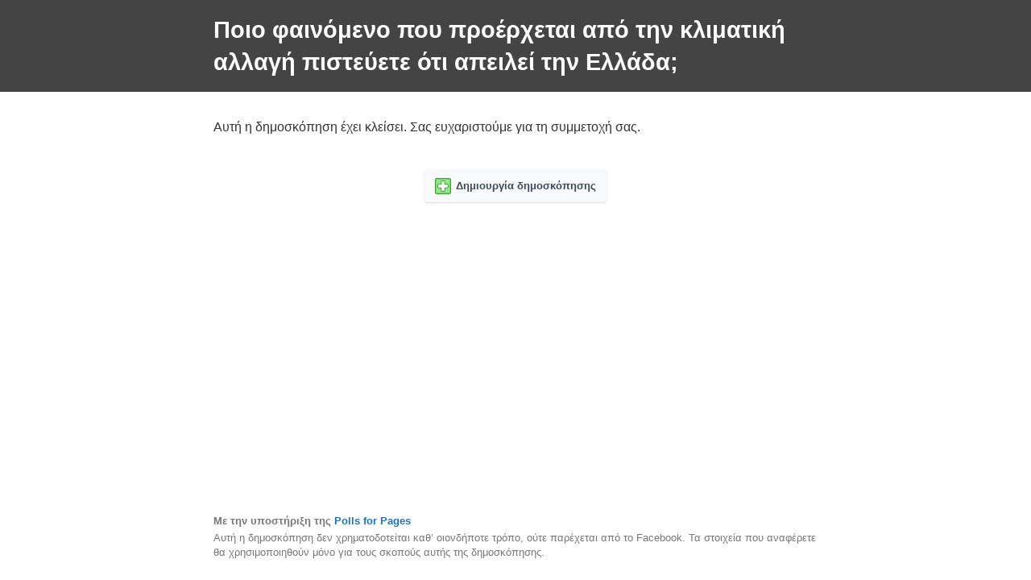

--- FILE ---
content_type: text/html; charset=utf-8
request_url: https://poll.app.do/polls/3401074/forms/closed?from=embed
body_size: 2385
content:
<!DOCTYPE html>
<html dir='ltr' lang='el' prefix='http://ogp.me/ns#' xmlns:fb='http://www.facebook.com/2008/fbml'>
<head>
<meta content='text/html; charset=UTF-8' http-equiv='Content-Type'>

<link rel="apple-touch-icon" sizes="180x180" href="/favicons/poll/apple-touch-icon.png" >
<link rel="icon" type="image/png" sizes="32x32" href="/favicons/poll/favicon-32x32.png" >
<link rel="icon" type="image/png" sizes="16x16" href="/favicons/poll/favicon-16x16.png" >
<link rel="manifest" href="/favicons/poll/site.webmanifest" >
<link rel="mask-icon" href="/favicons/poll/safari-pinned-tab.svg" color="#1fa2ff" >
<link rel="shortcut icon" href="/favicons/poll/favicon.ico" >
<meta name="msapplication-TileColor" content="#1fa2ff" >
<meta name="msapplication-config" content="/favicons/poll/browserconfig.xml" >
<meta name="apple-mobile-web-app-title" content="FB Polls" >
<meta name="application-name" content="FB Polls" >
<!-- / Mobile meta tags -->
<meta content='width=device-width,initial-scale=1.0,minimum-scale=1.0,maximum-scale=1.0,user-scalable=no' name='viewport'>
<meta content='yes' name='apple-mobile-web-app-capable'>
<!-- / Facebook Open Graph common meta tags -->
<meta property="og:image:width" content="1200">
<meta property="og:image:height" content="630">
<meta property="fb:app_id" content="126231547426086">
<meta property="og:locale" content="el_GR">
<meta property="og:type" content="website">
<meta name="csrf-param" content="authenticity_token" />
<meta name="csrf-token" content="ASeQ5p2NbCIWt-X4CkZR3W_6Ad3HP1ZoQU4qOs_k8WgAq1OTtdUiq7IcHvBIj-XZWjfpa4mW38wkSMgiJWkt-w" />
<script>
  (function(w,d,s,l,i){w[l]=w[l]||[];w[l].push({'gtm.start':
  new Date().getTime(),event:'gtm.js'});var f=d.getElementsByTagName(s)[0],
  j=d.createElement(s),dl=l!='dataLayer'?'&l='+l:'';j.async=true;j.src=
  'https://www.googletagmanager.com/gtm.js?id='+i+dl;f.parentNode.insertBefore(j,f);
  })(window,document,'script','dataLayer','GTM-KX3GWL');
</script>

<script src="https://connect.facebook.net/el_GR/sdk.js" crossorigin="anonymous" defer="defer"></script>


<script>
  (function () {
    var cssVariables = {"poll-font-family":"var(--default-font-family)","highlightable-color":"var(--highlightable-yellow)","highlighted-color":"var(--highlighted-yellow)"};
    for (var key in cssVariables) {
      document.documentElement.style.setProperty(`--${key}`, cssVariables[key]);
    }
  })();
</script>


<title>Ποιο φαινόμενο που προέρχεται από την κλιματική αλλαγή πιστεύετε ότι απειλεί την Ελλάδα;</title>
<!-- / Facebook Open Graph meta tags -->
<link href='https://poll.app.do/3401074' rel='canonical'>
<meta property="og:url" content="https://poll.app.do/3401074">
<meta property="og:title" content="ΔΗΜΟΣΚΌΠΗΣΗ: ΠΟΙΟ ΦΑΙΝΌΜΕΝΟ ΠΟΥ ΠΡΟΈΡΧΕΤΑΙ ΑΠΌ ΤΗΝ ΚΛΙΜΑΤΙΚΉ ΑΛΛΑΓΉ ΠΙΣΤΕΎΕΤΕ ΌΤΙ ΑΠΕΙΛΕΊ ΤΗΝ ΕΛΛΆΔΑ;">
<meta property="og:description" content="Κάντε κλικ στην εικόνα για να πείτε την άποψή σας!">
<meta property="og:image" content="https://res.cloudinary.com/coderubik/image/upload/f_auto/v1/timeline/poll/question-marks.v2?_a=BACAGSGT">
<meta property="og:ttl" content="2419200">
<link rel="stylesheet" href="https://dyquoka560a2q.cloudfront.net/assets/poll-09bfa5553332e066e21e690d51aa9832579c3a067956866bc732a254a2ebe51c.css" media="all" />
<link rel="stylesheet" href="https://dyquoka560a2q.cloudfront.net/assets/poll-icons-ac8cb203d9dfabc007101363c97d08c55663c8c51fc86b21151d3fc62a51f4ee.css" media="all" />
<script src="https://dyquoka560a2q.cloudfront.net/assets/common/vendor-d3e5ee9954a66fa16e5fc065a803c9ef521637f20c72199c0830e220f78000c4.js" defer="defer"></script>
<script src="https://dyquoka560a2q.cloudfront.net/assets/poll-7976a172b803b4d80caccd991309b839637cd7110fff721d0872e822263a51ff.js" defer="defer"></script>
<script src="https://code-rubik-cdn.s3.amazonaws.com/iframeresizer/4.2.9/client.js" defer="defer"></script>


</head>
<body class='closed desktop free poll' id='forms'>
<div data-api-version='v23.0' data-app-id='126231547426086' data-turbolinks-permanent id='fb-root'></div>

<div id='main'>
<div data-slug='3401074' data-type='poll' id='poll-content'>
<div class='title-section'>
<div class='inner'>
<h1>Ποιο φαινόμενο που προέρχεται από την κλιματική αλλαγή πιστεύετε ότι απειλεί την Ελλάδα;</h1>
</div>
</div>
<div class='inner'>
<div id='dynamic-content'><div class='closed fr-view'><p>Αυτή η δημοσκόπηση έχει κλείσει. Σας ευχαριστούμε για τη συμμετοχή σας.</p></div>
<div class='buttons centered'>
<a target="_top" class="btn" href="https://poll.app.do/start?ref=tk"><svg viewBox="0 0 478 478" xmlns="http://www.w3.org/2000/svg"><rect fill="#96e291" height="448" rx="48" stroke="#31aa27" stroke-miterlimit="10" stroke-width="30" width="448" x="15" y="15"/><g transform="translate(-5 -5)"><path d="m216 400.5a24.53 24.53 0 0 1 -24.5-24.5v-79.5h-79.5a24.53 24.53 0 0 1 -24.5-24.5v-56a24.53 24.53 0 0 1 24.5-24.5h79.5v-79.5a24.53 24.53 0 0 1 24.5-24.5h56a24.53 24.53 0 0 1 24.5 24.5v79.5h79.5a24.53 24.53 0 0 1 24.5 24.5v56a24.53 24.53 0 0 1 -24.5 24.5h-79.5v79.5a24.53 24.53 0 0 1 -24.5 24.5z" fill="#fff"/><path d="m272 100a12 12 0 0 1 12 12v92h92a12 12 0 0 1 12 12v56a12 12 0 0 1 -12 12h-92v92a12 12 0 0 1 -12 12h-56a12 12 0 0 1 -12-12v-92h-92a12 12 0 0 1 -12-12v-56a12 12 0 0 1 12-12h92v-92a12 12 0 0 1 12-12zm0-25h-56a37 37 0 0 0 -37 37v67h-67a37 37 0 0 0 -37 37v56a37 37 0 0 0 37 37h67v67a37 37 0 0 0 37 37h56a37 37 0 0 0 37-37v-67h67a37 37 0 0 0 37-37v-56a37 37 0 0 0 -37-37h-67v-67a37 37 0 0 0 -37-37z" fill="#31aa27"/></g></svg><span>Δημιουργία δημοσκόπησης</span></a>
</div>
</div>
</div>
</div>
</div>
<div class='inner'>
<footer data-iframe-height>
<div class='footer-text'>
<div id='powered_by'>
Με την υποστήριξη της
<a target="_top" href="/?ref=ft">Polls for Pages</a>
</div>
<div class='fr-view' id='disclosure'><p>Αυτή η δημοσκόπηση δεν χρηματοδοτείται καθ’ οιονδήποτε τρόπο, ούτε παρέχεται από το Facebook. Τα στοιχεία που αναφέρετε θα χρησιμοποιηθούν μόνο για τους σκοπούς αυτής της δημοσκόπησης.</p></div></div>
</footer>
</div>



</body>
</html>



--- FILE ---
content_type: text/javascript
request_url: https://dyquoka560a2q.cloudfront.net/assets/common/vendor-d3e5ee9954a66fa16e5fc065a803c9ef521637f20c72199c0830e220f78000c4.js
body_size: 42158
content:
function tlite(e){document.addEventListener("mouseover",function(t){var n=t.target,r=e(n);r||(r=(n=n.parentElement)&&e(n)),r&&tlite.show(n,r,!0)})}(function(){this.Settings={i18n:{missingUrl:"/translations/missing",adblocker:"This Facebook functionality could not be loaded. You might be using an ad blocker that is preventing the app from functioning properly. Please disable the extension for this site and try again."},cloudinary:{apiKey:"285891662826158",cloudName:"coderubik",i18n:{fr:"/cloudinary/translations.js?lang=fr",es:"/cloudinary/translations.js?lang=es",pt:"/cloudinary/translations.js?lang=pt",de:"/cloudinary/translations.js?lang=de"},uploadURL:"https://api.cloudinary.com/v1_1/coderubik/auto/upload"},datetimepicker:{js:"//dyquoka560a2q.cloudfront.net/assets/flatpickr/dist/flatpickr.min-103a17447b1c88df53db5500694445490aef290fb6ee49b2663862e4de017d1d.js",css:"//dyquoka560a2q.cloudfront.net/assets/flatpickr/dist/flatpickr.min-192220739d09292e836f7f795a1df2f333b03684f569dbb55035b518df93c28d.css",i18n:{ar:"//dyquoka560a2q.cloudfront.net/assets/flatpickr/dist/l10n/ar-0e78c3e854e4f487e716e1ba1f38b7fe3daa27d3661775e2cf31df36b48f784e.js",at:"//dyquoka560a2q.cloudfront.net/assets/flatpickr/dist/l10n/at-44e6fa649b82370a57e8a4a48e3b509ddf8098c68ec357dfb3fed64d156c7db7.js",az:"//dyquoka560a2q.cloudfront.net/assets/flatpickr/dist/l10n/az-9cc8f23581eb4dfa891b9140e5f3c91fff75d9a34ddaa69faa8140ac9538ccbc.js",be:"//dyquoka560a2q.cloudfront.net/assets/flatpickr/dist/l10n/be-63e4fbbf58a025ec981f8712369fb47ab4314239018892447ca22aa77415f483.js",bg:"//dyquoka560a2q.cloudfront.net/assets/flatpickr/dist/l10n/bg-d4d5f2443707198a95a1f92e7ead7cf6c2a23d782e75f642c0b53b06d159ed4b.js",bn:"//dyquoka560a2q.cloudfront.net/assets/flatpickr/dist/l10n/bn-e28c9afab3e87d273eb173e610736513f32fcf3707cdcb706e7a4a44a3c2c87a.js",bs:"//dyquoka560a2q.cloudfront.net/assets/flatpickr/dist/l10n/bs-87eefe335d5f833add726dec19f0db44216ef331df6ebcf9b01b7b359e87f88c.js",cs:"//dyquoka560a2q.cloudfront.net/assets/flatpickr/dist/l10n/cs-8d383a2e68beac35428ee2f9ab3f05dc8906c6a98d6bd6fa49f451ea78c33b21.js",cy:"//dyquoka560a2q.cloudfront.net/assets/flatpickr/dist/l10n/cy-a8f3a0f3a96a5eb0a1d35e3c51a8c4cc4c30a644d30456dde4c5d264271e06d6.js",da:"//dyquoka560a2q.cloudfront.net/assets/flatpickr/dist/l10n/da-913ed780dfb8b9ba05d940d5a5682d4864508010adf7b425a3382aad5e0babe1.js",de:"//dyquoka560a2q.cloudfront.net/assets/flatpickr/dist/l10n/de-95ddc9d2d04df54bc62d1fa2ad99e65b79114542489353eaefc75aa3160d97ef.js",eo:"//dyquoka560a2q.cloudfront.net/assets/flatpickr/dist/l10n/eo-d391c7a71a18776a2b7591ce16db69d373ba2a7bf67ea2d123f452f5015fa000.js",es:"//dyquoka560a2q.cloudfront.net/assets/flatpickr/dist/l10n/es-dec28c862e5d3176d80e8d336701cbe62a605d5125ea7b2e5dec08c340e5e321.js",et:"//dyquoka560a2q.cloudfront.net/assets/flatpickr/dist/l10n/et-6fedc5b7e86ecb4631b2a2a0bfe69a086e08ac88068a7d8d689715acce441222.js",fa:"//dyquoka560a2q.cloudfront.net/assets/flatpickr/dist/l10n/fa-fbf8ff3a60d80e009bf43197e06c618ba4e538bd80e3837fdf1905f694f0b89c.js",fi:"//dyquoka560a2q.cloudfront.net/assets/flatpickr/dist/l10n/fi-509ec85a0bc91422525554d65630375242f1349c6161916426ceb3e4000fee88.js",fo:"//dyquoka560a2q.cloudfront.net/assets/flatpickr/dist/l10n/fo-69082ccaaa08f90a84c96980b1c902dfd86263850ebb09fe76f4bb507331c7f2.js",fr:"//dyquoka560a2q.cloudfront.net/assets/flatpickr/dist/l10n/fr-8bebdc384b489638bf139b4c0badbb240fc8c26ee411eb27369539b8a8179794.js",ga:"//dyquoka560a2q.cloudfront.net/assets/flatpickr/dist/l10n/ga-36574331704b186c69f492de6821bd4f96de35b463dd170985cd217e45c4c691.js",gr:"//dyquoka560a2q.cloudfront.net/assets/flatpickr/dist/l10n/gr-0e542ac2d16b3ba519f875e5d2af333110db0e166286b4b5cc7f8e268a489fdb.js",he:"//dyquoka560a2q.cloudfront.net/assets/flatpickr/dist/l10n/he-a0c008ba31efd9563ee5b3f7167e9f50727b3c601cfe92f765f9acdd151055e3.js",hi:"//dyquoka560a2q.cloudfront.net/assets/flatpickr/dist/l10n/hi-b573df8060aec5e8c96d5cf9966bc1595173ae6e73bbf7c9c05932d64772d520.js",hr:"//dyquoka560a2q.cloudfront.net/assets/flatpickr/dist/l10n/hr-545954351540ea3b104e5ab0930cadc0d3441e82d25ac4e833cc1dea650431ed.js",hu:"//dyquoka560a2q.cloudfront.net/assets/flatpickr/dist/l10n/hu-73448134d249646948803f7deca53e41527a00dd51fcaa36600300ac9abad169.js",hy:"//dyquoka560a2q.cloudfront.net/assets/flatpickr/dist/l10n/hy-def4a77c7fbfa0f305df9ef246332c0dd42b5c5babf1ab9d5c393adc530c2241.js",id:"//dyquoka560a2q.cloudfront.net/assets/flatpickr/dist/l10n/id-77ed566118dd9765fd4884066b1567df64f6551bcdc21c173028fec65a5ff868.js",is:"//dyquoka560a2q.cloudfront.net/assets/flatpickr/dist/l10n/is-2eb6753b8ef35f5c17baf82699a77e3f7dab8f08c050b83e9fcba7d25685c46f.js",it:"//dyquoka560a2q.cloudfront.net/assets/flatpickr/dist/l10n/it-d13226e0c120f384eb78266fb57bf467ffd969c2272d151538572b797a7c46f0.js",ja:"//dyquoka560a2q.cloudfront.net/assets/flatpickr/dist/l10n/ja-2128de7d51cad711df1b3fb4fc3cace1e6ea668840bd41b64086bb458b357c45.js",ka:"//dyquoka560a2q.cloudfront.net/assets/flatpickr/dist/l10n/ka-5f68547f4d886ddc18b6c6567f703e34916470f6d47e4532b4bf70e93937d8bd.js",km:"//dyquoka560a2q.cloudfront.net/assets/flatpickr/dist/l10n/km-26d0d2de5c418060f6ea441213434243ae889c2ff2ea8bf08444bffb9902330b.js",ko:"//dyquoka560a2q.cloudfront.net/assets/flatpickr/dist/l10n/ko-6fb42fae24cfb7862988e8f579b0b24686356037903db383c7a2ef22cf5e1a76.js",kz:"//dyquoka560a2q.cloudfront.net/assets/flatpickr/dist/l10n/kz-ff0e654b46f808cd25bba5b6b669cd98d69a7a578b7f636a76d76b9c9a6e229a.js",lt:"//dyquoka560a2q.cloudfront.net/assets/flatpickr/dist/l10n/lt-64fd1558480b31e1ff9cd0d1710eb206f0473bbc0cff5aa1e142c95758bf9611.js",lv:"//dyquoka560a2q.cloudfront.net/assets/flatpickr/dist/l10n/lv-2686674d957e47270dcd77a383c8f4b7858db528ffe4fcd4d815bbe5bb25224d.js",mk:"//dyquoka560a2q.cloudfront.net/assets/flatpickr/dist/l10n/mk-d1656b200c186b0782e16ca4113ff517e8b394d28a0d19d3ce7aadc9a09db4cc.js",mn:"//dyquoka560a2q.cloudfront.net/assets/flatpickr/dist/l10n/mn-808183fd99b789713524814669b84561f9058b3990f475c1e1d1f0b997454698.js",ms:"//dyquoka560a2q.cloudfront.net/assets/flatpickr/dist/l10n/ms-2332721f99acf51ba47dda0831086312279e75e53c279c5b90257c1c3e58eb92.js",my:"//dyquoka560a2q.cloudfront.net/assets/flatpickr/dist/l10n/my-ba57a92ecd7a2e8ec8aac4b54047ffd8c41a62c2d71824f29331d68877ebb58c.js",nl:"//dyquoka560a2q.cloudfront.net/assets/flatpickr/dist/l10n/nl-77a95cc111e1ef2d6c35758bea06b109028993341f5b27015e443191e7a0a69d.js",nn:"//dyquoka560a2q.cloudfront.net/assets/flatpickr/dist/l10n/nn-63dfa3f0ca364247c42661bb9923e9fe05a5f270df4584cd5c227dc6a4b02da3.js",no:"//dyquoka560a2q.cloudfront.net/assets/flatpickr/dist/l10n/no-c59c5bcb08dac9d87441bc4cb5ec53e213327685d1466cb3ac327341c23c0c05.js",pa:"//dyquoka560a2q.cloudfront.net/assets/flatpickr/dist/l10n/pa-540e9aac932030e3d468ec780d27371762f6a2272720b4d5a781bebd6bd13720.js",pl:"//dyquoka560a2q.cloudfront.net/assets/flatpickr/dist/l10n/pl-4ea1b51e1baf0f09da199dd79d9c37d874f49f745f6bbf899e86a8d3455536e1.js",pt:"//dyquoka560a2q.cloudfront.net/assets/flatpickr/dist/l10n/pt-1ef6bb1cc87137c8f977ec7defe49624fbf1fa01a36fcf6b86702a902c28b12a.js",ro:"//dyquoka560a2q.cloudfront.net/assets/flatpickr/dist/l10n/ro-e2f8bdee4ecaa73aacaa71c626eaede76b6a2055a1366950923ad3e3e50748b2.js",ru:"//dyquoka560a2q.cloudfront.net/assets/flatpickr/dist/l10n/ru-d105bb50b22e43e2763cf2366fd401dc7c7956f8e5a40df94f844031b6d465d9.js",si:"//dyquoka560a2q.cloudfront.net/assets/flatpickr/dist/l10n/si-61d3409f55e6781997242efe3193743513eb874e5f3975a0fcb9a47e1a79775d.js",sk:"//dyquoka560a2q.cloudfront.net/assets/flatpickr/dist/l10n/sk-4d7ec37429a0924b21ed5ba41198219b2b718456458b4699a3a0fe373b316258.js",sl:"//dyquoka560a2q.cloudfront.net/assets/flatpickr/dist/l10n/sl-2c2bf4a9dbb5c57dc44f73e99240ca20e3a781cd79ca07e2c7cc823b47c4aa9d.js",sq:"//dyquoka560a2q.cloudfront.net/assets/flatpickr/dist/l10n/sq-8d3a783ad5c971ebf738141ab95b811d7e66b090c31df6a3ce112a2036bc073e.js",sr:"//dyquoka560a2q.cloudfront.net/assets/flatpickr/dist/l10n/sr-3687e23b09bf1f45f9436f8ad075f332c2e71a52db644a9aec1fc3ec1c6dbab0.js",sv:"//dyquoka560a2q.cloudfront.net/assets/flatpickr/dist/l10n/sv-63f41ecafbc526bd5a01d2320db09ce25b20393b1e820fe797a3d6f647309b71.js",th:"//dyquoka560a2q.cloudfront.net/assets/flatpickr/dist/l10n/th-979d57350dc12f313a36bd6f3d46891af3dbf58924e1a99ef224df09572fc0b3.js",tr:"//dyquoka560a2q.cloudfront.net/assets/flatpickr/dist/l10n/tr-171e9609841fe1aa171aebff8e831c1fdfcb16ea0ad524b48540133b8a6be566.js",uk:"//dyquoka560a2q.cloudfront.net/assets/flatpickr/dist/l10n/uk-a3ae83a09c4b8425365c910457e4c4d5d1d2c4e9ffbfc5f7d964cb392cb4c76c.js",uz:"//dyquoka560a2q.cloudfront.net/assets/flatpickr/dist/l10n/uz-5d354440fa5bc28d6cf1d80317eab743c6b85b34a7eb493b1859964a74cb3563.js",vn:"//dyquoka560a2q.cloudfront.net/assets/flatpickr/dist/l10n/vn-916b135c32959b0d49a458b90a2e1a6d60ed100cba30b502f5f0a1cf8521a44a.js",zh:"//dyquoka560a2q.cloudfront.net/assets/flatpickr/dist/l10n/zh-f9b7f1d151a60c12959424cc98c8671cd03ef2968df72d66c17f2be87c2ef160.js"}},chocolat:{css:"https://cdnjs.cloudflare.com/ajax/libs/chocolat/1.0.1/css/chocolat.min.css",js:"https://cdnjs.cloudflare.com/ajax/libs/chocolat/1.0.1/js/chocolat.min.js"},google:{searchApiKey:"AIzaSyDxieEW77hIwONlNSQISl0IaxWnAFfxtiE"},highcharts:{js:"https://dyquoka560a2q.cloudfront.net/assets/highcharts/highcharts-8dd57500d3aa6ac004248ac23cfe4bfb570e467975a40791ee56eb36bff95d42.js",exporting:"https://dyquoka560a2q.cloudfront.net/assets/highcharts/modules/exporting-6df94822c6cc9ff230106e57540870edf21c6f409cbba80ed8828fb834af688d.js",exportData:"https://dyquoka560a2q.cloudfront.net/assets/highcharts/modules/export-data-77b32dc4facbcc8b4b80814d60d5459c505a65217aa01c08508f6913003d9366.js",offlineExporting:"https://dyquoka560a2q.cloudfront.net/assets/highcharts/modules/offline-exporting-c08199457edb4306b39cba75ebd8a498f684e8a2e1ac302ce633720315e1493c.js",noData:"https://dyquoka560a2q.cloudfront.net/assets/highcharts/modules/no-data-to-display-2358fb7e346037d7948f903186847987c617469823056abfd53d97f82d06a742.js",i18n:"/translations/highcharts"},iframely:{js:"https://cdn.iframe.ly/embed.js?key=fc637fe955dbe0e6535301e22216a5e0",key:"fc637fe955dbe0e6535301e22216a5e0"},ipstack:{apiKey:"2688efa4643c3992d414d88a1af5c6f7"},intltelinput:{js:"//dyquoka560a2q.cloudfront.net/assets/intl-tel-input/build/js/intlTelInput.min-bb04b1b3782d430586a663d33a63b37f4348b9ec29058498f8dfdcb30fafdba7.js",utilsScript:"//dyquoka560a2q.cloudfront.net/assets/intl-tel-input/build/js/utils-6132f8a45e158b32adb041a5c74ebc3f9530f917581386d986d55d9da4e25a5f.js",css:"//dyquoka560a2q.cloudfront.net/assets/intl-tel-input/build/css/intlTelInput.min-c879ad63133b965090745607a82203286670099412d9c2d2be9d491bc51ced96.css",i18n:"/translations/phone_number_validation_errors"},jstz:{js:"//dyquoka560a2q.cloudfront.net/assets/jstz/dist/jstz.min-8987f34abe8134187919f9ec372a5c982d373ef45f2d674809f2071a1e5cbf4f.js"},colorpicker:{js:"//dyquoka560a2q.cloudfront.net/assets/@simonwep/pickr/dist/pickr.es5.min-d89fdc7a3d71a0ce5b75ca8897d4433711c4a31652d238d4e6db39c4f8d973a3.js",css:"//dyquoka560a2q.cloudfront.net/assets/@simonwep/pickr/dist/themes/monolith.min-80b00dd14cc656044e11c4032ed2318bafa466d39067e038ac368a0062d0ab9a.css"},sortable:{js:"//dyquoka560a2q.cloudfront.net/assets/sortablejs/Sortable.min-592a6b5664ee247c4e82351a2039267c48efc45543b50c8c5772216a343d7fbb.js"},vimeo:{js:"https://player.vimeo.com/api/player.js"},iframeresizer:{host:"https://code-rubik-cdn.s3.amazonaws.com/iframeresizer/4.2.9/host.js"},smoothscroll:{js:"//dyquoka560a2q.cloudfront.net/assets/smoothscroll-polyfill/dist/smoothscroll.min-4a75c3f7f0b76f21cf0cabd6bbb7c9b6f325ee1d32d83f94946de278b28dcdd1.js"},sweetalert2:{js:"//dyquoka560a2q.cloudfront.net/assets/sweetalert2/dist/sweetalert2.min-7764c32f1da56933408b42633ebe0910f3671cc643da846f0f651556effbded1.js",css:"//dyquoka560a2q.cloudfront.net/assets/sweetalert2/dist/sweetalert2.min-22e16b5f2f092fce4941b346f8a72de49348d18c05d0be953d2b0b6cbdb2e3b1.css"}}}).call(this),function(e,t){"function"==typeof require&&"object"==typeof exports&&"object"==typeof module?module.exports=t():"function"==typeof define&&define.amd?define(["LoadJS"],t):e.LoadJS=t()}(this,function(){function e(e){if(void 0===e)return Promise.resolve();"string"==typeof e&&(e={url:e});var o=e.id||e.url,l=s[o];if(l)return l;if(!1!==e.allowExternal){var u=i(e.id)||a(e.url);if(u){var d=Promise.resolve(u);return o&&(s[o]=d),d}}if(!e.url&&!e.text)throw new Error("load-js: must provide a url or text to load");var f=(e.url?n:t)(c,r(e));return o&&!1!==e.cache&&(s[o]=f),f}function t(e,t){return e.appendChild(t),Promise.resolve(t)}function n(e,t){return new Promise(function(n,r){var o=!1;t.onload=t.onreadystatechange=function(){o||t.readyState&&"loaded"!==t.readyState&&"complete"!==t.readyState||(o=!0,t.onload=t.onreadystatechange=null,n(t))},t.onerror=r,e.appendChild(t)})}function r(e){var t;(e.type=e.type||o(e.url),"text/css"==e.type)?((t=document.createElement("link")).rel="stylesheet",t.href=e.url):((t=document.createElement("script")).charset=e.charset||"utf-8",t.async=!!e.async,e.url&&(t.src=e.url),e.text&&(t.text=e.text));return t.type=e.type,t.id=e.id||e.url,t.loadJS="watermark",t}function o(e){return e.includes(".css")?"text/css":"text/javascript"}function i(e){var t=e&&document.getElementById(e);if(t&&"watermark"!==t.loadJS)return console.warn("load-js: duplicate script with id:",e),t}function a(e){var t=e&&(document.querySelector("script[src='"+e+"']")||document.querySelector("link[href='"+e+"']"));if(t&&"watermark"!==t.loadJS)return console.warn("load-js: duplicate script with url:",e),t}var s={},c=document.getElementsByTagName("head")[0]||document.documentElement;return function(t){return t instanceof Array?Promise.all(t.map(e)):e(t)}}),function(e,t){"use strict";"object"==typeof module&&"object"==typeof module.exports?module.exports=e.document?t(e,!0):function(e){if(!e.document)throw new Error("jQuery requires a window with a document");return t(e)}:t(e)}("undefined"!=typeof window?window:this,function(e,t){"use strict";function n(e,t,n){var r,o,i=(n=n||xe).createElement("script");if(i.text=e,t)for(r in we)(o=t[r]||t.getAttribute&&t.getAttribute(r))&&i.setAttribute(r,o);n.head.appendChild(i).parentNode.removeChild(i)}function r(e){return null==e?e+"":"object"==typeof e||"function"==typeof e?fe[pe.call(e)]||"object":typeof e}function o(e){var t=!!e&&"length"in e&&e.length,n=r(e);return!ge(e)&&!ve(e)&&("array"===n||0===t||"number"==typeof t&&t>0&&t-1 in e)}function i(e,t){return e.nodeName&&e.nodeName.toLowerCase()===t.toLowerCase()}function a(e,t){return t?"\0"===e?"\ufffd":e.slice(0,-1)+"\\"+e.charCodeAt(e.length-1).toString(16)+" ":"\\"+e}function s(e,t,n){return ge(t)?Te.grep(e,function(e,r){return!!t.call(e,r,e)!==n}):t.nodeType?Te.grep(e,function(e){return e===t!==n}):"string"!=typeof t?Te.grep(e,function(e){return de.call(t,e)>-1!==n}):Te.filter(t,e,n)}function c(e,t){for(;(e=e[t])&&1!==e.nodeType;);return e}function l(e){var t={};return Te.each(e.match(ze)||[],function(e,n){t[n]=!0}),t}function u(e){return e}function d(e){throw e}function f(e,t,n,r){var o;try{e&&ge(o=e.promise)?o.call(e).done(t).fail(n):e&&ge(o=e.then)?o.call(e,t,n):t.apply(void 0,[e].slice(r))}catch(e){n.apply(void 0,[e])}}function p(){xe.removeEventListener("DOMContentLoaded",p),e.removeEventListener("load",p),Te.ready()}function h(e,t){return t.toUpperCase()}function m(e){return e.replace(Xe,"ms-").replace(Ue,h)}function y(){this.expando=Te.expando+y.uid++}function b(e){return"true"===e||"false"!==e&&("null"===e?null:e===+e+""?+e:Ye.test(e)?JSON.parse(e):e)}function g(e,t,n){var r;if(void 0===n&&1===e.nodeType)if(r="data-"+t.replace(Je,"-$&").toLowerCase(),"string"==typeof(n=e.getAttribute(r))){try{n=b(n)}catch(e){}Qe.set(e,t,n)}else n=void 0;return n}function v(e,t,n,r){var o,i,a=20,s=r?function(){return r.cur()}:function(){return Te.css(e,t,"")},c=s(),l=n&&n[3]||(Te.cssNumber[t]?"":"px"),u=e.nodeType&&(Te.cssNumber[t]||"px"!==l&&+c)&&Ze.exec(Te.css(e,t));if(u&&u[3]!==l){for(c/=2,l=l||u[3],u=+c||1;a--;)Te.style(e,t,u+l),(1-i)*(1-(i=s()/c||.5))<=0&&(a=0),u/=i;u*=2,Te.style(e,t,u+l),n=n||[]}return n&&(u=+u||+c||0,o=n[1]?u+(n[1]+1)*n[2]:+n[2],r&&(r.unit=l,r.start=u,r.end=o)),o}function x(e){var t,n=e.ownerDocument,r=e.nodeName,o=it[r];return o||(t=n.body.appendChild(n.createElement(r)),o=Te.css(t,"display"),t.parentNode.removeChild(t),"none"===o&&(o="block"),it[r]=o,o)}function w(e,t){for(var n,r,o=[],i=0,a=e.length;i<a;i++)(r=e[i]).style&&(n=r.style.display,t?("none"===n&&(o[i]=Ge.get(r,"display")||null,o[i]||(r.style.display="")),""===r.style.display&&ot(r)&&(o[i]=x(r))):"none"!==n&&(o[i]="none",Ge.set(r,"display",n)));for(i=0;i<a;i++)null!=o[i]&&(e[i].style.display=o[i]);return e}function k(e,t){var n;return n=void 0!==e.getElementsByTagName?e.getElementsByTagName(t||"*"):void 0!==e.querySelectorAll?e.querySelectorAll(t||"*"):[],void 0===t||t&&i(e,t)?Te.merge([e],n):n}function j(e,t){for(var n=0,r=e.length;n<r;n++)Ge.set(e[n],"globalEval",!t||Ge.get(t[n],"globalEval"))}function T(e,t,n,o,i){for(var a,s,c,l,u,d,f=t.createDocumentFragment(),p=[],h=0,m=e.length;h<m;h++)if((a=e[h])||0===a)if("object"===r(a))Te.merge(p,a.nodeType?[a]:a);else if(ft.test(a)){for(s=s||f.appendChild(t.createElement("div")),c=(lt.exec(a)||["",""])[1].toLowerCase(),l=dt[c]||dt._default,s.innerHTML=l[1]+Te.htmlPrefilter(a)+l[2],d=l[0];d--;)s=s.lastChild;Te.merge(p,s.childNodes),(s=f.firstChild).textContent=""}else p.push(t.createTextNode(a));for(f.textContent="",h=0;a=p[h++];)if(o&&Te.inArray(a,o)>-1)i&&i.push(a);else if(u=nt(a),s=k(f.appendChild(a),"script"),u&&j(s),n)for(d=0;a=s[d++];)ut.test(a.type||"")&&n.push(a);return f}function q(){return!0}function E(){return!1}function C(e,t,n,r,o,i){var a,s;if("object"==typeof t){for(s in"string"!=typeof n&&(r=r||n,n=void 0),t)C(e,s,n,r,t[s],i);return e}if(null==r&&null==o?(o=n,r=n=void 0):null==o&&("string"==typeof n?(o=r,r=void 0):(o=r,r=n,n=void 0)),!1===o)o=E;else if(!o)return e;return 1===i&&(a=o,o=function(e){return Te().off(e),a.apply(this,arguments)},o.guid=a.guid||(a.guid=Te.guid++)),e.each(function(){Te.event.add(this,t,o,r,n)})}function S(e,t,n){n?(Ge.set(e,t,!1),Te.event.add(e,t,{namespace:!1,handler:function(e){var n,r=Ge.get(this,t);if(1&e.isTrigger&&this[t]){if(r)(Te.event.special[t]||{}).delegateType&&e.stopPropagation();else if(r=ce.call(arguments),Ge.set(this,t,r),this[t](),n=Ge.get(this,t),Ge.set(this,t,!1),r!==n)return e.stopImmediatePropagation(),e.preventDefault(),n}else r&&(Ge.set(this,t,Te.event.trigger(r[0],r.slice(1),this)),e.stopPropagation(),e.isImmediatePropagationStopped=q)}})):void 0===Ge.get(e,t)&&Te.event.add(e,t,q)}function A(e,t){return i(e,"table")&&i(11!==t.nodeType?t:t.firstChild,"tr")&&Te(e).children("tbody")[0]||e}function D(e){return e.type=(null!==e.getAttribute("type"))+"/"+e.type,e}function N(e){return"true/"===(e.type||"").slice(0,5)?e.type=e.type.slice(5):e.removeAttribute("type"),e}function L(e,t){var n,r,o,i,a,s;if(1===t.nodeType){if(Ge.hasData(e)&&(s=Ge.get(e).events))for(o in Ge.remove(t,"handle events"),s)for(n=0,r=s[o].length;n<r;n++)Te.event.add(t,o,s[o][n]);Qe.hasData(e)&&(i=Qe.access(e),a=Te.extend({},i),Qe.set(t,a))}}function H(e,t){var n=t.nodeName.toLowerCase();"input"===n&&ct.test(e.type)?t.checked=e.checked:"input"!==n&&"textarea"!==n||(t.defaultValue=e.defaultValue)}function R(e,t,r,o){t=le(t);var i,a,s,c,l,u,d=0,f=e.length,p=f-1,h=t[0],m=ge(h);if(m||f>1&&"string"==typeof h&&!be.checkClone&&mt.test(h))return e.each(function(n){var i=e.eq(n);m&&(t[0]=h.call(this,n,i.html())),R(i,t,r,o)});if(f&&(a=(i=T(t,e[0].ownerDocument,!1,e,o)).firstChild,1===i.childNodes.length&&(i=a),a||o)){for(c=(s=Te.map(k(i,"script"),D)).length;d<f;d++)l=i,d!==p&&(l=Te.clone(l,!0,!0),c&&Te.merge(s,k(l,"script"))),r.call(e[d],l,d);if(c)for(u=s[s.length-1].ownerDocument,Te.map(s,N),d=0;d<c;d++)l=s[d],ut.test(l.type||"")&&!Ge.access(l,"globalEval")&&Te.contains(u,l)&&(l.src&&"module"!==(l.type||"").toLowerCase()?Te._evalUrl&&!l.noModule&&Te._evalUrl(l.src,{nonce:l.nonce||l.getAttribute("nonce")},u):n(l.textContent.replace(yt,""),l,u))}return e}function O(e,t,n){for(var r,o=t?Te.filter(t,e):e,i=0;null!=(r=o[i]);i++)n||1!==r.nodeType||Te.cleanData(k(r)),r.parentNode&&(n&&nt(r)&&j(k(r,"script")),r.parentNode.removeChild(r));return e}function M(e,t,n){var r,o,i,a,s=gt.test(t),c=e.style;return(n=n||vt(e))&&(a=n.getPropertyValue(t)||n[t],s&&a&&(a=a.replace(Ae,"$1")||void 0),""!==a||nt(e)||(a=Te.style(e,t)),!be.pixelBoxStyles()&&bt.test(a)&&wt.test(t)&&(r=c.width,o=c.minWidth,i=c.maxWidth,c.minWidth=c.maxWidth=c.width=a,a=n.width,c.width=r,c.minWidth=o,c.maxWidth=i)),void 0!==a?a+"":a}function P(e,t){return{get:function(){if(!e())return(this.get=t).apply(this,arguments);delete this.get}}}function I(e){for(var t=e[0].toUpperCase()+e.slice(1),n=kt.length;n--;)if((e=kt[n]+t)in jt)return e}function F(e){var t=Te.cssProps[e]||Tt[e];return t||(e in jt?e:Tt[e]=I(e)||e)}function W(e,t,n){var r=Ze.exec(t);return r?Math.max(0,r[2]-(n||0))+(r[3]||"px"):t}function z(e,t,n,r,o,i){var a="width"===t?1:0,s=0,c=0,l=0;if(n===(r?"border":"content"))return 0;for(;a<4;a+=2)"margin"===n&&(l+=Te.css(e,n+et[a],!0,o)),r?("content"===n&&(c-=Te.css(e,"padding"+et[a],!0,o)),"margin"!==n&&(c-=Te.css(e,"border"+et[a]+"Width",!0,o))):(c+=Te.css(e,"padding"+et[a],!0,o),"padding"!==n?c+=Te.css(e,"border"+et[a]+"Width",!0,o):s+=Te.css(e,"border"+et[a]+"Width",!0,o));return!r&&i>=0&&(c+=Math.max(0,Math.ceil(e["offset"+t[0].toUpperCase()+t.slice(1)]-i-c-s-.5))||0),c+l}function $(e,t,n){var r=vt(e),o=(!be.boxSizingReliable()||n)&&"border-box"===Te.css(e,"boxSizing",!1,r),a=o,s=M(e,t,r),c="offset"+t[0].toUpperCase()+t.slice(1);if(bt.test(s)){if(!n)return s;s="auto"}return(!be.boxSizingReliable()&&o||!be.reliableTrDimensions()&&i(e,"tr")||"auto"===s||!parseFloat(s)&&"inline"===Te.css(e,"display",!1,r))&&e.getClientRects().length&&(o="border-box"===Te.css(e,"boxSizing",!1,r),(a=c in e)&&(s=e[c])),(s=parseFloat(s)||0)+z(e,t,n||(o?"border":"content"),a,r,s)+"px"}function B(e,t,n,r,o){return new B.prototype.init(e,t,n,r,o)}function _(){At&&(!1===xe.hidden&&e.requestAnimationFrame?e.requestAnimationFrame(_):e.setTimeout(_,Te.fx.interval),Te.fx.tick())}function X(){return e.setTimeout(function(){St=void 0}),St=Date.now()}function U(e,t){var n,r=0,o={height:e};for(t=t?1:0;r<4;r+=2-t)o["margin"+(n=et[r])]=o["padding"+n]=e;return t&&(o.opacity=o.width=e),o}function V(e,t,n){for(var r,o=(Y.tweeners[t]||[]).concat(Y.tweeners["*"]),i=0,a=o.length;i<a;i++)if(r=o[i].call(n,t,e))return r}function G(e,t,n){var r,o,i,a,s,c,l,u,d="width"in t||"height"in t,f=this,p={},h=e.style,m=e.nodeType&&ot(e),y=Ge.get(e,"fxshow");for(r in n.queue||(null==(a=Te._queueHooks(e,"fx")).unqueued&&(a.unqueued=0,s=a.empty.fire,a.empty.fire=function(){a.unqueued||s()}),a.unqueued++,f.always(function(){f.always(function(){a.unqueued--,Te.queue(e,"fx").length||a.empty.fire()})})),t)if(o=t[r],Dt.test(o)){if(delete t[r],i=i||"toggle"===o,o===(m?"hide":"show")){if("show"!==o||!y||void 0===y[r])continue;m=!0}p[r]=y&&y[r]||Te.style(e,r)}if((c=!Te.isEmptyObject(t))||!Te.isEmptyObject(p))for(r in d&&1===e.nodeType&&(n.overflow=[h.overflow,h.overflowX,h.overflowY],null==(l=y&&y.display)&&(l=Ge.get(e,"display")),"none"===(u=Te.css(e,"display"))&&(l?u=l:(w([e],!0),l=e.style.display||l,u=Te.css(e,"display"),w([e]))),("inline"===u||"inline-block"===u&&null!=l)&&"none"===Te.css(e,"float")&&(c||(f.done(function(){h.display=l}),null==l&&(u=h.display,l="none"===u?"":u)),h.display="inline-block")),n.overflow&&(h.overflow="hidden",f.always(function(){h.overflow=n.overflow[0],h.overflowX=n.overflow[1],h.overflowY=n.overflow[2]})),c=!1,p)c||(y?"hidden"in y&&(m=y.hidden):y=Ge.access(e,"fxshow",{display:l}),i&&(y.hidden=!m),m&&w([e],!0),f.done(function(){for(r in m||w([e]),Ge.remove(e,"fxshow"),p)Te.style(e,r,p[r])})),c=V(m?y[r]:0,r,f),r in y||(y[r]=c.start,m&&(c.end=c.start,c.start=0))}function Q(e,t){var n,r,o,i,a;for(n in e)if(o=t[r=m(n)],i=e[n],Array.isArray(i)&&(o=i[1],i=e[n]=i[0]),n!==r&&(e[r]=i,delete e[n]),(a=Te.cssHooks[r])&&"expand"in a)for(n in i=a.expand(i),delete e[r],i)n in e||(e[n]=i[n],t[n]=o);else t[r]=o}function Y(e,t,n){var r,o,i=0,a=Y.prefilters.length,s=Te.Deferred().always(function(){delete c.elem}),c=function(){if(o)return!1;for(var t=St||X(),n=Math.max(0,l.startTime+l.duration-t),r=1-(n/l.duration||0),i=0,a=l.tweens.length;i<a;i++)l.tweens[i].run(r);return s.notifyWith(e,[l,r,n]),r<1&&a?n:(a||s.notifyWith(e,[l,1,0]),s.resolveWith(e,[l]),!1)},l=s.promise({elem:e,props:Te.extend({},t),opts:Te.extend(!0,{specialEasing:{},easing:Te.easing._default},n),originalProperties:t,originalOptions:n,startTime:St||X(),duration:n.duration,tweens:[],createTween:function(t,n){var r=Te.Tween(e,l.opts,t,n,l.opts.specialEasing[t]||l.opts.easing);return l.tweens.push(r),r},stop:function(t){var n=0,r=t?l.tweens.length:0;if(o)return this;for(o=!0;n<r;n++)l.tweens[n].run(1);return t?(s.notifyWith(e,[l,1,0]),s.resolveWith(e,[l,t])):s.rejectWith(e,[l,t]),this}}),u=l.props;for(Q(u,l.opts.specialEasing);i<a;i++)if(r=Y.prefilters[i].call(l,e,u,l.opts))return ge(r.stop)&&(Te._queueHooks(l.elem,l.opts.queue).stop=r.stop.bind(r)),r;return Te.map(u,V,l),ge(l.opts.start)&&l.opts.start.call(e,l),l.progress(l.opts.progress).done(l.opts.done,l.opts.complete).fail(l.opts.fail).always(l.opts.always),Te.fx.timer(Te.extend(c,{elem:e,anim:l,queue:l.opts.queue})),l}function J(e){return(e.match(ze)||[]).join(" ")}function K(e){return e.getAttribute&&e.getAttribute("class")||""}function Z(e){return Array.isArray(e)?e:"string"==typeof e&&e.match(ze)||[]}function ee(e,t,n,o){var i;if(Array.isArray(t))Te.each(t,function(t,r){n||$t.test(e)?o(e,r):ee(e+"["+("object"==typeof r&&null!=r?t:"")+"]",r,n,o)});else if(n||"object"!==r(t))o(e,t);else for(i in t)ee(e+"["+i+"]",t[i],n,o)}function te(e){return function(t,n){"string"!=typeof t&&(n=t,t="*");var r,o=0,i=t.toLowerCase().match(ze)||[];if(ge(n))for(;r=i[o++];)"+"===r[0]?(r=r.slice(1)||"*",(e[r]=e[r]||[]).unshift(n)):(e[r]=e[r]||[]).push(n)}}function ne(e,t,n,r){function o(s){var c;return i[s]=!0,Te.each(e[s]||[],function(e,s){var l=s(t,n,r);return"string"!=typeof l||a||i[l]?a?!(c=l):void 0:(t.dataTypes.unshift(l),o(l),!1)}),c}var i={},a=e===en;return o(t.dataTypes[0])||!i["*"]&&o("*")}function re(e,t){var n,r,o=Te.ajaxSettings.flatOptions||{};for(n in t)void 0!==t[n]&&((o[n]?e:r||(r={}))[n]=t[n]);return r&&Te.extend(!0,e,r),e}function oe(e,t,n){for(var r,o,i,a,s=e.contents,c=e.dataTypes;"*"===c[0];)c.shift(),void 0===r&&(r=e.mimeType||t.getResponseHeader("Content-Type"));if(r)for(o in s)if(s[o]&&s[o].test(r)){c.unshift(o);break}if(c[0]in n)i=c[0];else{for(o in n){if(!c[0]||e.converters[o+" "+c[0]]){i=o;break}a||(a=o)}i=i||a}if(i)return i!==c[0]&&c.unshift(i),n[i]}function ie(e,t,n,r){var o,i,a,s,c,l={},u=e.dataTypes.slice();if(u[1])for(a in e.converters)l[a.toLowerCase()]=e.converters[a];for(i=u.shift();i;)if(e.responseFields[i]&&(n[e.responseFields[i]]=t),!c&&r&&e.dataFilter&&(t=e.dataFilter(t,e.dataType)),c=i,i=u.shift())if("*"===i)i=c;else if("*"!==c&&c!==i){if(!(a=l[c+" "+i]||l["* "+i]))for(o in l)if((s=o.split(" "))[1]===i&&(a=l[c+" "+s[0]]||l["* "+s[0]])){!0===a?a=l[o]:!0!==l[o]&&(i=s[0],u.unshift(s[1]));break}if(!0!==a)if(a&&e.throws)t=a(t);else try{t=a(t)}catch(e){return{state:"parsererror",error:a?e:"No conversion from "+c+" to "+i}}}return{state:"success",data:t}}var ae=[],se=Object.getPrototypeOf,ce=ae.slice,le=ae.flat?function(e){return ae.flat.call(e)}:function(e){return ae.concat.apply([],e)},ue=ae.push,de=ae.indexOf,fe={},pe=fe.toString,he=fe.hasOwnProperty,me=he.toString,ye=me.call(Object),be={},ge=function(e){return"function"==typeof e&&"number"!=typeof e.nodeType&&"function"!=typeof e.item},ve=function(e){return null!=e&&e===e.window},xe=e.document,we={type:!0,src:!0,nonce:!0,noModule:!0},ke="3.7.1",je=/HTML$/i,Te=function(e,t){return new Te.fn.init(e,t)};Te.fn=Te.prototype={jquery:ke,constructor:Te,length:0,toArray:function(){return ce.call(this)},get:function(e){return null==e?ce.call(this):e<0?this[e+this.length]:this[e]},pushStack:function(e){var t=Te.merge(this.constructor(),e);return t.prevObject=this,t},each:function(e){return Te.each(this,e)},map:function(e){return this.pushStack(Te.map(this,function(t,n){return e.call(t,n,t)}))},slice:function(){return this.pushStack(ce.apply(this,arguments))},first:function(){return this.eq(0)},last:function(){return this.eq(-1)},even:function(){return this.pushStack(Te.grep(this,function(e,t){return(t+1)%2}))},odd:function(){return this.pushStack(Te.grep(this,function(e,t){return t%2}))},eq:function(e){var t=this.length,n=+e+(e<0?t:0);return this.pushStack(n>=0&&n<t?[this[n]]:[])},end:function(){return this.prevObject||this.constructor()},push:ue,sort:ae.sort,splice:ae.splice},Te.extend=Te.fn.extend=function(){var e,t,n,r,o,i,a=arguments[0]||{},s=1,c=arguments.length,l=!1;for("boolean"==typeof a&&(l=a,a=arguments[s]||{},s++),"object"==typeof a||ge(a)||(a={}),s===c&&(a=this,s--);s<c;s++)if(null!=(e=arguments[s]))for(t in e)r=e[t],"__proto__"!==t&&a!==r&&(l&&r&&(Te.isPlainObject(r)||(o=Array.isArray(r)))?(n=a[t],i=o&&!Array.isArray(n)?[]:o||Te.isPlainObject(n)?n:{},o=!1,a[t]=Te.extend(l,i,r)):void 0!==r&&(a[t]=r));return a},Te.extend({expando:"jQuery"+(ke+Math.random()).replace(/\D/g,""),isReady:!0,error:function(e){throw new Error(e)},noop:function(){},isPlainObject:function(e){var t,n;return!(!e||"[object Object]"!==pe.call(e))&&(!(t=se(e))||"function"==typeof(n=he.call(t,"constructor")&&t.constructor)&&me.call(n)===ye)},isEmptyObject:function(e){var t;for(t in e)return!1;return!0},globalEval:function(e,t,r){n(e,{nonce:t&&t.nonce},r)},each:function(e,t){var n,r=0;if(o(e))for(n=e.length;r<n&&!1!==t.call(e[r],r,e[r]);r++);else for(r in e)if(!1===t.call(e[r],r,e[r]))break;return e},text:function(e){var t,n="",r=0,o=e.nodeType;if(!o)for(;t=e[r++];)n+=Te.text(t);return 1===o||11===o?e.textContent:9===o?e.documentElement.textContent:3===o||4===o?e.nodeValue:n},makeArray:function(e,t){var n=t||[];return null!=e&&(o(Object(e))?Te.merge(n,"string"==typeof e?[e]:e):ue.call(n,e)),n},inArray:function(e,t,n){return null==t?-1:de.call(t,e,n)},isXMLDoc:function(e){var t=e&&e.namespaceURI,n=e&&(e.ownerDocument||e).documentElement;return!je.test(t||n&&n.nodeName||"HTML")},merge:function(e,t){for(var n=+t.length,r=0,o=e.length;r<n;r++)e[o++]=t[r];return e.length=o,e},grep:function(e,t,n){for(var r=[],o=0,i=e.length,a=!n;o<i;o++)!t(e[o],o)!==a&&r.push(e[o]);return r},map:function(e,t,n){var r,i,a=0,s=[];if(o(e))for(r=e.length;a<r;a++)null!=(i=t(e[a],a,n))&&s.push(i);else for(a in e)null!=(i=t(e[a],a,n))&&s.push(i);return le(s)},guid:1,support:be}),"function"==typeof Symbol&&(Te.fn[Symbol.iterator]=ae[Symbol.iterator]),Te.each("Boolean Number String Function Array Date RegExp Object Error Symbol".split(" "),function(e,t){fe["[object "+t+"]"]=t.toLowerCase()});var qe=ae.pop,Ee=ae.sort,Ce=ae.splice,Se="[\\x20\\t\\r\\n\\f]",Ae=new RegExp("^"+Se+"+|((?:^|[^\\\\])(?:\\\\.)*)"+Se+"+$","g");Te.contains=function(e,t){var n=t&&t.parentNode;return e===n||!(!n||1!==n.nodeType||!(e.contains?e.contains(n):e.compareDocumentPosition&&16&e.compareDocumentPosition(n)))};var De=/([\0-\x1f\x7f]|^-?\d)|^-$|[^\x80-\uFFFF\w-]/g;Te.escapeSelector=function(e){return(e+"").replace(De,a)};var Ne=xe,Le=ue;!function(){function t(){try{return D.activeElement}catch(e){}}function n(e,t,r,o){var i,a,s,c,l,u,p,y=t&&t.ownerDocument,b=t?t.nodeType:9;if(r=r||[],"string"!=typeof e||!e||1!==b&&9!==b&&11!==b)return r;if(!o&&(f(t),t=t||D,L)){if(11!==b&&(l=re.exec(e)))if(i=l[1]){if(9===b){if(!(s=t.getElementById(i)))return r;if(s.id===i)return O.call(r,s),r}else if(y&&(s=y.getElementById(i))&&n.contains(t,s)&&s.id===i)return O.call(r,s),r}else{if(l[2])return O.apply(r,t.getElementsByTagName(e)),r;if((i=l[3])&&t.getElementsByClassName)return O.apply(r,t.getElementsByClassName(i)),r}if(!($[e+" "]||H&&H.test(e))){if(p=e,y=t,1===b&&(J.test(e)||Y.test(e))){for((y=oe.test(e)&&d(t.parentNode)||t)==t&&be.scope||((c=t.getAttribute("id"))?c=Te.escapeSelector(c):t.setAttribute("id",c=M)),a=(u=h(e)).length;a--;)u[a]=(c?"#"+c:":scope")+" "+m(u[a]);p=u.join(",")}try{return O.apply(r,y.querySelectorAll(p)),r}catch(t){$(e,!0)}finally{c===M&&t.removeAttribute("id")}}}return T(e.replace(Ae,"$1"),t,r,o)}function r(){function e(n,r){return t.push(n+" ")>E.cacheLength&&delete e[t.shift()],e[n+" "]=r}var t=[];return e}function o(e){return e[M]=!0,e}function a(e){var t=D.createElement("fieldset");try{return!!e(t)}catch(e){return!1}finally{t.parentNode&&t.parentNode.removeChild(t),t=null}}function s(e){return function(t){return i(t,"input")&&t.type===e}}function c(e){return function(t){return(i(t,"input")||i(t,"button"))&&t.type===e}}function l(e){return function(t){
return"form"in t?t.parentNode&&!1===t.disabled?"label"in t?"label"in t.parentNode?t.parentNode.disabled===e:t.disabled===e:t.isDisabled===e||t.isDisabled!==!e&&ue(t)===e:t.disabled===e:"label"in t&&t.disabled===e}}function u(e){return o(function(t){return t=+t,o(function(n,r){for(var o,i=e([],n.length,t),a=i.length;a--;)n[o=i[a]]&&(n[o]=!(r[o]=n[o]))})})}function d(e){return e&&void 0!==e.getElementsByTagName&&e}function f(e){var t,r=e?e.ownerDocument||e:Ne;return r!=D&&9===r.nodeType&&r.documentElement?(N=(D=r).documentElement,L=!Te.isXMLDoc(D),R=N.matches||N.webkitMatchesSelector||N.msMatchesSelector,N.msMatchesSelector&&Ne!=D&&(t=D.defaultView)&&t.top!==t&&t.addEventListener("unload",le),be.getById=a(function(e){return N.appendChild(e).id=Te.expando,!D.getElementsByName||!D.getElementsByName(Te.expando).length}),be.disconnectedMatch=a(function(e){return R.call(e,"*")}),be.scope=a(function(){return D.querySelectorAll(":scope")}),be.cssHas=a(function(){try{return D.querySelector(":has(*,:jqfake)"),!1}catch(e){return!0}}),be.getById?(E.filter.ID=function(e){var t=e.replace(ie,se);return function(e){return e.getAttribute("id")===t}},E.find.ID=function(e,t){if(void 0!==t.getElementById&&L){var n=t.getElementById(e);return n?[n]:[]}}):(E.filter.ID=function(e){var t=e.replace(ie,se);return function(e){var n=void 0!==e.getAttributeNode&&e.getAttributeNode("id");return n&&n.value===t}},E.find.ID=function(e,t){if(void 0!==t.getElementById&&L){var n,r,o,i=t.getElementById(e);if(i){if((n=i.getAttributeNode("id"))&&n.value===e)return[i];for(o=t.getElementsByName(e),r=0;i=o[r++];)if((n=i.getAttributeNode("id"))&&n.value===e)return[i]}return[]}}),E.find.TAG=function(e,t){return void 0!==t.getElementsByTagName?t.getElementsByTagName(e):t.querySelectorAll(e)},E.find.CLASS=function(e,t){if(void 0!==t.getElementsByClassName&&L)return t.getElementsByClassName(e)},H=[],a(function(e){var t;N.appendChild(e).innerHTML="<a id='"+M+"' href='' disabled='disabled'></a><select id='"+M+"-\r\\' disabled='disabled'><option selected=''></option></select>",e.querySelectorAll("[selected]").length||H.push("\\["+Se+"*(?:value|"+_+")"),e.querySelectorAll("[id~="+M+"-]").length||H.push("~="),e.querySelectorAll("a#"+M+"+*").length||H.push(".#.+[+~]"),e.querySelectorAll(":checked").length||H.push(":checked"),(t=D.createElement("input")).setAttribute("type","hidden"),e.appendChild(t).setAttribute("name","D"),N.appendChild(e).disabled=!0,2!==e.querySelectorAll(":disabled").length&&H.push(":enabled",":disabled"),(t=D.createElement("input")).setAttribute("name",""),e.appendChild(t),e.querySelectorAll("[name='']").length||H.push("\\["+Se+"*name"+Se+"*="+Se+"*(?:''|\"\")")}),be.cssHas||H.push(":has"),H=H.length&&new RegExp(H.join("|")),B=function(e,t){if(e===t)return A=!0,0;var r=!e.compareDocumentPosition-!t.compareDocumentPosition;return r||(1&(r=(e.ownerDocument||e)==(t.ownerDocument||t)?e.compareDocumentPosition(t):1)||!be.sortDetached&&t.compareDocumentPosition(e)===r?e===D||e.ownerDocument==Ne&&n.contains(Ne,e)?-1:t===D||t.ownerDocument==Ne&&n.contains(Ne,t)?1:S?de.call(S,e)-de.call(S,t):0:4&r?-1:1)},D):D}function p(){}function h(e,t){var r,o,i,a,s,c,l,u=W[e+" "];if(u)return t?0:u.slice(0);for(s=e,c=[],l=E.preFilter;s;){for(a in r&&!(o=Q.exec(s))||(o&&(s=s.slice(o[0].length)||s),c.push(i=[])),r=!1,(o=Y.exec(s))&&(r=o.shift(),i.push({value:r,type:o[0].replace(Ae," ")}),s=s.slice(r.length)),E.filter)!(o=ee[a].exec(s))||l[a]&&!(o=l[a](o))||(r=o.shift(),i.push({value:r,type:a,matches:o}),s=s.slice(r.length));if(!r)break}return t?s.length:s?n.error(e):W(e,c).slice(0)}function m(e){for(var t=0,n=e.length,r="";t<n;t++)r+=e[t].value;return r}function y(e,t,n){var r=t.dir,o=t.next,a=o||r,s=n&&"parentNode"===a,c=I++;return t.first?function(t,n,o){for(;t=t[r];)if(1===t.nodeType||s)return e(t,n,o);return!1}:function(t,n,l){var u,d,f=[P,c];if(l){for(;t=t[r];)if((1===t.nodeType||s)&&e(t,n,l))return!0}else for(;t=t[r];)if(1===t.nodeType||s)if(d=t[M]||(t[M]={}),o&&i(t,o))t=t[r]||t;else{if((u=d[a])&&u[0]===P&&u[1]===c)return f[2]=u[2];if(d[a]=f,f[2]=e(t,n,l))return!0}return!1}}function b(e){return e.length>1?function(t,n,r){for(var o=e.length;o--;)if(!e[o](t,n,r))return!1;return!0}:e[0]}function g(e,t,r){for(var o=0,i=t.length;o<i;o++)n(e,t[o],r);return r}function v(e,t,n,r,o){for(var i,a=[],s=0,c=e.length,l=null!=t;s<c;s++)(i=e[s])&&(n&&!n(i,r,o)||(a.push(i),l&&t.push(s)));return a}function x(e,t,n,r,i,a){return r&&!r[M]&&(r=x(r)),i&&!i[M]&&(i=x(i,a)),o(function(o,a,s,c){var l,u,d,f,p=[],h=[],m=a.length,y=o||g(t||"*",s.nodeType?[s]:s,[]),b=!e||!o&&t?y:v(y,p,e,s,c);if(n?n(b,f=i||(o?e:m||r)?[]:a,s,c):f=b,r)for(l=v(f,h),r(l,[],s,c),u=l.length;u--;)(d=l[u])&&(f[h[u]]=!(b[h[u]]=d));if(o){if(i||e){if(i){for(l=[],u=f.length;u--;)(d=f[u])&&l.push(b[u]=d);i(null,f=[],l,c)}for(u=f.length;u--;)(d=f[u])&&(l=i?de.call(o,d):p[u])>-1&&(o[l]=!(a[l]=d))}}else f=v(f===a?f.splice(m,f.length):f),i?i(null,a,f,c):O.apply(a,f)})}function w(e){for(var t,n,r,o=e.length,i=E.relative[e[0].type],a=i||E.relative[" "],s=i?1:0,c=y(function(e){return e===t},a,!0),l=y(function(e){return de.call(t,e)>-1},a,!0),u=[function(e,n,r){var o=!i&&(r||n!=C)||((t=n).nodeType?c(e,n,r):l(e,n,r));return t=null,o}];s<o;s++)if(n=E.relative[e[s].type])u=[y(b(u),n)];else{if((n=E.filter[e[s].type].apply(null,e[s].matches))[M]){for(r=++s;r<o&&!E.relative[e[r].type];r++);return x(s>1&&b(u),s>1&&m(e.slice(0,s-1).concat({value:" "===e[s-2].type?"*":""})).replace(Ae,"$1"),n,s<r&&w(e.slice(s,r)),r<o&&w(e=e.slice(r)),r<o&&m(e))}u.push(n)}return b(u)}function k(e,t){var n=t.length>0,r=e.length>0,i=function(o,i,a,s,c){var l,u,d,p=0,h="0",m=o&&[],y=[],b=C,g=o||r&&E.find.TAG("*",c),x=P+=null==b?1:Math.random()||.1,w=g.length;for(c&&(C=i==D||i||c);h!==w&&null!=(l=g[h]);h++){if(r&&l){for(u=0,i||l.ownerDocument==D||(f(l),a=!L);d=e[u++];)if(d(l,i||D,a)){O.call(s,l);break}c&&(P=x)}n&&((l=!d&&l)&&p--,o&&m.push(l))}if(p+=h,n&&h!==p){for(u=0;d=t[u++];)d(m,y,i,a);if(o){if(p>0)for(;h--;)m[h]||y[h]||(y[h]=qe.call(s));y=v(y)}O.apply(s,y),c&&!o&&y.length>0&&p+t.length>1&&Te.uniqueSort(s)}return c&&(P=x,C=b),m};return n?o(i):i}function j(e,t){var n,r=[],o=[],i=z[e+" "];if(!i){for(t||(t=h(e)),n=t.length;n--;)(i=w(t[n]))[M]?r.push(i):o.push(i);(i=z(e,k(o,r))).selector=e}return i}function T(e,t,n,r){var o,i,a,s,c,l="function"==typeof e&&e,u=!r&&h(e=l.selector||e);if(n=n||[],1===u.length){if((i=u[0]=u[0].slice(0)).length>2&&"ID"===(a=i[0]).type&&9===t.nodeType&&L&&E.relative[i[1].type]){if(!(t=(E.find.ID(a.matches[0].replace(ie,se),t)||[])[0]))return n;l&&(t=t.parentNode),e=e.slice(i.shift().value.length)}for(o=ee.needsContext.test(e)?0:i.length;o--&&(a=i[o],!E.relative[s=a.type]);)if((c=E.find[s])&&(r=c(a.matches[0].replace(ie,se),oe.test(i[0].type)&&d(t.parentNode)||t))){if(i.splice(o,1),!(e=r.length&&m(i)))return O.apply(n,r),n;break}}return(l||j(e,u))(r,t,!L,n,!t||oe.test(e)&&d(t.parentNode)||t),n}var q,E,C,S,A,D,N,L,H,R,O=Le,M=Te.expando,P=0,I=0,F=r(),W=r(),z=r(),$=r(),B=function(e,t){return e===t&&(A=!0),0},_="checked|selected|async|autofocus|autoplay|controls|defer|disabled|hidden|ismap|loop|multiple|open|readonly|required|scoped",X="(?:\\\\[\\da-fA-F]{1,6}"+Se+"?|\\\\[^\\r\\n\\f]|[\\w-]|[^\0-\\x7f])+",U="\\["+Se+"*("+X+")(?:"+Se+"*([*^$|!~]?=)"+Se+"*(?:'((?:\\\\.|[^\\\\'])*)'|\"((?:\\\\.|[^\\\\\"])*)\"|("+X+"))|)"+Se+"*\\]",V=":("+X+")(?:\\((('((?:\\\\.|[^\\\\'])*)'|\"((?:\\\\.|[^\\\\\"])*)\")|((?:\\\\.|[^\\\\()[\\]]|"+U+")*)|.*)\\)|)",G=new RegExp(Se+"+","g"),Q=new RegExp("^"+Se+"*,"+Se+"*"),Y=new RegExp("^"+Se+"*([>+~]|"+Se+")"+Se+"*"),J=new RegExp(Se+"|>"),K=new RegExp(V),Z=new RegExp("^"+X+"$"),ee={ID:new RegExp("^#("+X+")"),CLASS:new RegExp("^\\.("+X+")"),TAG:new RegExp("^("+X+"|[*])"),ATTR:new RegExp("^"+U),PSEUDO:new RegExp("^"+V),CHILD:new RegExp("^:(only|first|last|nth|nth-last)-(child|of-type)(?:\\("+Se+"*(even|odd|(([+-]|)(\\d*)n|)"+Se+"*(?:([+-]|)"+Se+"*(\\d+)|))"+Se+"*\\)|)","i"),bool:new RegExp("^(?:"+_+")$","i"),needsContext:new RegExp("^"+Se+"*[>+~]|:(even|odd|eq|gt|lt|nth|first|last)(?:\\("+Se+"*((?:-\\d)?\\d*)"+Se+"*\\)|)(?=[^-]|$)","i")},te=/^(?:input|select|textarea|button)$/i,ne=/^h\d$/i,re=/^(?:#([\w-]+)|(\w+)|\.([\w-]+))$/,oe=/[+~]/,ie=new RegExp("\\\\[\\da-fA-F]{1,6}"+Se+"?|\\\\([^\\r\\n\\f])","g"),se=function(e,t){var n="0x"+e.slice(1)-65536;return t||(n<0?String.fromCharCode(n+65536):String.fromCharCode(n>>10|55296,1023&n|56320))},le=function(){f()},ue=y(function(e){return!0===e.disabled&&i(e,"fieldset")},{dir:"parentNode",next:"legend"});try{O.apply(ae=ce.call(Ne.childNodes),Ne.childNodes),ae[Ne.childNodes.length].nodeType}catch(e){O={apply:function(e,t){Le.apply(e,ce.call(t))},call:function(e){Le.apply(e,ce.call(arguments,1))}}}for(q in n.matches=function(e,t){return n(e,null,null,t)},n.matchesSelector=function(e,t){if(f(e),L&&!$[t+" "]&&(!H||!H.test(t)))try{var r=R.call(e,t);if(r||be.disconnectedMatch||e.document&&11!==e.document.nodeType)return r}catch(e){$(t,!0)}return n(t,D,null,[e]).length>0},n.contains=function(e,t){return(e.ownerDocument||e)!=D&&f(e),Te.contains(e,t)},n.attr=function(e,t){(e.ownerDocument||e)!=D&&f(e);var n=E.attrHandle[t.toLowerCase()],r=n&&he.call(E.attrHandle,t.toLowerCase())?n(e,t,!L):void 0;return void 0!==r?r:e.getAttribute(t)},n.error=function(e){throw new Error("Syntax error, unrecognized expression: "+e)},Te.uniqueSort=function(e){var t,n=[],r=0,o=0;if(A=!be.sortStable,S=!be.sortStable&&ce.call(e,0),Ee.call(e,B),A){for(;t=e[o++];)t===e[o]&&(r=n.push(o));for(;r--;)Ce.call(e,n[r],1)}return S=null,e},Te.fn.uniqueSort=function(){return this.pushStack(Te.uniqueSort(ce.apply(this)))},E=Te.expr={cacheLength:50,createPseudo:o,match:ee,attrHandle:{},find:{},relative:{">":{dir:"parentNode",first:!0}," ":{dir:"parentNode"},"+":{dir:"previousSibling",first:!0},"~":{dir:"previousSibling"}},preFilter:{ATTR:function(e){return e[1]=e[1].replace(ie,se),e[3]=(e[3]||e[4]||e[5]||"").replace(ie,se),"~="===e[2]&&(e[3]=" "+e[3]+" "),e.slice(0,4)},CHILD:function(e){return e[1]=e[1].toLowerCase(),"nth"===e[1].slice(0,3)?(e[3]||n.error(e[0]),e[4]=+(e[4]?e[5]+(e[6]||1):2*("even"===e[3]||"odd"===e[3])),e[5]=+(e[7]+e[8]||"odd"===e[3])):e[3]&&n.error(e[0]),e},PSEUDO:function(e){var t,n=!e[6]&&e[2];return ee.CHILD.test(e[0])?null:(e[3]?e[2]=e[4]||e[5]||"":n&&K.test(n)&&(t=h(n,!0))&&(t=n.indexOf(")",n.length-t)-n.length)&&(e[0]=e[0].slice(0,t),e[2]=n.slice(0,t)),e.slice(0,3))}},filter:{TAG:function(e){var t=e.replace(ie,se).toLowerCase();return"*"===e?function(){return!0}:function(e){return i(e,t)}},CLASS:function(e){var t=F[e+" "];return t||(t=new RegExp("(^|"+Se+")"+e+"("+Se+"|$)"))&&F(e,function(e){return t.test("string"==typeof e.className&&e.className||void 0!==e.getAttribute&&e.getAttribute("class")||"")})},ATTR:function(e,t,r){return function(o){var i=n.attr(o,e);return null==i?"!="===t:!t||(i+="","="===t?i===r:"!="===t?i!==r:"^="===t?r&&0===i.indexOf(r):"*="===t?r&&i.indexOf(r)>-1:"$="===t?r&&i.slice(-r.length)===r:"~="===t?(" "+i.replace(G," ")+" ").indexOf(r)>-1:"|="===t&&(i===r||i.slice(0,r.length+1)===r+"-"))}},CHILD:function(e,t,n,r,o){var a="nth"!==e.slice(0,3),s="last"!==e.slice(-4),c="of-type"===t;return 1===r&&0===o?function(e){return!!e.parentNode}:function(t,n,l){var u,d,f,p,h,m=a!==s?"nextSibling":"previousSibling",y=t.parentNode,b=c&&t.nodeName.toLowerCase(),g=!l&&!c,v=!1;if(y){if(a){for(;m;){for(f=t;f=f[m];)if(c?i(f,b):1===f.nodeType)return!1;h=m="only"===e&&!h&&"nextSibling"}return!0}if(h=[s?y.firstChild:y.lastChild],s&&g){for(v=(p=(u=(d=y[M]||(y[M]={}))[e]||[])[0]===P&&u[1])&&u[2],f=p&&y.childNodes[p];f=++p&&f&&f[m]||(v=p=0)||h.pop();)if(1===f.nodeType&&++v&&f===t){d[e]=[P,p,v];break}}else if(g&&(v=p=(u=(d=t[M]||(t[M]={}))[e]||[])[0]===P&&u[1]),!1===v)for(;(f=++p&&f&&f[m]||(v=p=0)||h.pop())&&(!(c?i(f,b):1===f.nodeType)||!++v||(g&&((d=f[M]||(f[M]={}))[e]=[P,v]),f!==t)););return(v-=o)===r||v%r===0&&v/r>=0}}},PSEUDO:function(e,t){var r,i=E.pseudos[e]||E.setFilters[e.toLowerCase()]||n.error("unsupported pseudo: "+e);return i[M]?i(t):i.length>1?(r=[e,e,"",t],E.setFilters.hasOwnProperty(e.toLowerCase())?o(function(e,n){for(var r,o=i(e,t),a=o.length;a--;)e[r=de.call(e,o[a])]=!(n[r]=o[a])}):function(e){return i(e,0,r)}):i}},pseudos:{not:o(function(e){var t=[],n=[],r=j(e.replace(Ae,"$1"));return r[M]?o(function(e,t,n,o){for(var i,a=r(e,null,o,[]),s=e.length;s--;)(i=a[s])&&(e[s]=!(t[s]=i))}):function(e,o,i){return t[0]=e,r(t,null,i,n),t[0]=null,!n.pop()}}),has:o(function(e){return function(t){return n(e,t).length>0}}),contains:o(function(e){return e=e.replace(ie,se),function(t){return(t.textContent||Te.text(t)).indexOf(e)>-1}}),lang:o(function(e){return Z.test(e||"")||n.error("unsupported lang: "+e),e=e.replace(ie,se).toLowerCase(),function(t){var n;do{if(n=L?t.lang:t.getAttribute("xml:lang")||t.getAttribute("lang"))return(n=n.toLowerCase())===e||0===n.indexOf(e+"-")}while((t=t.parentNode)&&1===t.nodeType);return!1}}),target:function(t){var n=e.location&&e.location.hash;return n&&n.slice(1)===t.id},root:function(e){return e===N},focus:function(e){return e===t()&&D.hasFocus()&&!!(e.type||e.href||~e.tabIndex)},enabled:l(!1),disabled:l(!0),checked:function(e){return i(e,"input")&&!!e.checked||i(e,"option")&&!!e.selected},selected:function(e){return e.parentNode&&e.parentNode.selectedIndex,!0===e.selected},empty:function(e){for(e=e.firstChild;e;e=e.nextSibling)if(e.nodeType<6)return!1;return!0},parent:function(e){return!E.pseudos.empty(e)},header:function(e){return ne.test(e.nodeName)},input:function(e){return te.test(e.nodeName)},button:function(e){return i(e,"input")&&"button"===e.type||i(e,"button")},text:function(e){var t;return i(e,"input")&&"text"===e.type&&(null==(t=e.getAttribute("type"))||"text"===t.toLowerCase())},first:u(function(){return[0]}),last:u(function(e,t){return[t-1]}),eq:u(function(e,t,n){return[n<0?n+t:n]}),even:u(function(e,t){for(var n=0;n<t;n+=2)e.push(n);return e}),odd:u(function(e,t){for(var n=1;n<t;n+=2)e.push(n);return e}),lt:u(function(e,t,n){var r;for(r=n<0?n+t:n>t?t:n;--r>=0;)e.push(r);return e}),gt:u(function(e,t,n){for(var r=n<0?n+t:n;++r<t;)e.push(r);return e})}},E.pseudos.nth=E.pseudos.eq,{radio:!0,checkbox:!0,file:!0,password:!0,image:!0})E.pseudos[q]=s(q);for(q in{submit:!0,reset:!0})E.pseudos[q]=c(q);p.prototype=E.filters=E.pseudos,E.setFilters=new p,be.sortStable=M.split("").sort(B).join("")===M,f(),be.sortDetached=a(function(e){return 1&e.compareDocumentPosition(D.createElement("fieldset"))}),Te.find=n,Te.expr[":"]=Te.expr.pseudos,Te.unique=Te.uniqueSort,n.compile=j,n.select=T,n.setDocument=f,n.tokenize=h,n.escape=Te.escapeSelector,n.getText=Te.text,n.isXML=Te.isXMLDoc,n.selectors=Te.expr,n.support=Te.support,n.uniqueSort=Te.uniqueSort}();var He=function(e,t,n){for(var r=[],o=void 0!==n;(e=e[t])&&9!==e.nodeType;)if(1===e.nodeType){if(o&&Te(e).is(n))break;r.push(e)}return r},Re=function(e,t){for(var n=[];e;e=e.nextSibling)1===e.nodeType&&e!==t&&n.push(e);return n},Oe=Te.expr.match.needsContext,Me=/^<([a-z][^\/\0>:\x20\t\r\n\f]*)[\x20\t\r\n\f]*\/?>(?:<\/\1>|)$/i;Te.filter=function(e,t,n){var r=t[0];return n&&(e=":not("+e+")"),1===t.length&&1===r.nodeType?Te.find.matchesSelector(r,e)?[r]:[]:Te.find.matches(e,Te.grep(t,function(e){return 1===e.nodeType}))},Te.fn.extend({find:function(e){var t,n,r=this.length,o=this;if("string"!=typeof e)return this.pushStack(Te(e).filter(function(){for(t=0;t<r;t++)if(Te.contains(o[t],this))return!0}));for(n=this.pushStack([]),t=0;t<r;t++)Te.find(e,o[t],n);return r>1?Te.uniqueSort(n):n},filter:function(e){return this.pushStack(s(this,e||[],!1))},not:function(e){return this.pushStack(s(this,e||[],!0))},is:function(e){return!!s(this,"string"==typeof e&&Oe.test(e)?Te(e):e||[],!1).length}});var Pe,Ie=/^(?:\s*(<[\w\W]+>)[^>]*|#([\w-]+))$/;(Te.fn.init=function(e,t,n){var r,o;if(!e)return this;if(n=n||Pe,"string"==typeof e){if(!(r="<"===e[0]&&">"===e[e.length-1]&&e.length>=3?[null,e,null]:Ie.exec(e))||!r[1]&&t)return!t||t.jquery?(t||n).find(e):this.constructor(t).find(e);if(r[1]){if(t=t instanceof Te?t[0]:t,Te.merge(this,Te.parseHTML(r[1],t&&t.nodeType?t.ownerDocument||t:xe,!0)),Me.test(r[1])&&Te.isPlainObject(t))for(r in t)ge(this[r])?this[r](t[r]):this.attr(r,t[r]);return this}return(o=xe.getElementById(r[2]))&&(this[0]=o,this.length=1),this}return e.nodeType?(this[0]=e,this.length=1,this):ge(e)?void 0!==n.ready?n.ready(e):e(Te):Te.makeArray(e,this)}).prototype=Te.fn,Pe=Te(xe);var Fe=/^(?:parents|prev(?:Until|All))/,We={children:!0,contents:!0,next:!0,prev:!0};Te.fn.extend({has:function(e){var t=Te(e,this),n=t.length;return this.filter(function(){for(var e=0;e<n;e++)if(Te.contains(this,t[e]))return!0})},closest:function(e,t){var n,r=0,o=this.length,i=[],a="string"!=typeof e&&Te(e);if(!Oe.test(e))for(;r<o;r++)for(n=this[r];n&&n!==t;n=n.parentNode)if(n.nodeType<11&&(a?a.index(n)>-1:1===n.nodeType&&Te.find.matchesSelector(n,e))){i.push(n);break}return this.pushStack(i.length>1?Te.uniqueSort(i):i)},index:function(e){return e?"string"==typeof e?de.call(Te(e),this[0]):de.call(this,e.jquery?e[0]:e):this[0]&&this[0].parentNode?this.first().prevAll().length:-1},add:function(e,t){return this.pushStack(Te.uniqueSort(Te.merge(this.get(),Te(e,t))))},addBack:function(e){return this.add(null==e?this.prevObject:this.prevObject.filter(e))}}),Te.each({parent:function(e){var t=e.parentNode;return t&&11!==t.nodeType?t:null},parents:function(e){return He(e,"parentNode")},parentsUntil:function(e,t,n){return He(e,"parentNode",n)},next:function(e){return c(e,"nextSibling")},prev:function(e){return c(e,"previousSibling")},nextAll:function(e){return He(e,"nextSibling")},prevAll:function(e){return He(e,"previousSibling")},nextUntil:function(e,t,n){return He(e,"nextSibling",n)},prevUntil:function(e,t,n){return He(e,"previousSibling",n)},siblings:function(e){return Re((e.parentNode||{}).firstChild,e)},children:function(e){return Re(e.firstChild)},contents:function(e){return null!=e.contentDocument&&se(e.contentDocument)?e.contentDocument:(i(e,"template")&&(e=e.content||e),Te.merge([],e.childNodes))}},function(e,t){Te.fn[e]=function(n,r){var o=Te.map(this,t,n);return"Until"!==e.slice(-5)&&(r=n),r&&"string"==typeof r&&(o=Te.filter(r,o)),this.length>1&&(We[e]||Te.uniqueSort(o),Fe.test(e)&&o.reverse()),this.pushStack(o)}});var ze=/[^\x20\t\r\n\f]+/g;Te.Callbacks=function(e){e="string"==typeof e?l(e):Te.extend({},e);var t,n,o,i,a=[],s=[],c=-1,u=function(){for(i=i||e.once,o=t=!0;s.length;c=-1)for(n=s.shift();++c<a.length;)!1===a[c].apply(n[0],n[1])&&e.stopOnFalse&&(c=a.length,n=!1);e.memory||(n=!1),t=!1,i&&(a=n?[]:"")},d={add:function(){return a&&(n&&!t&&(c=a.length-1,s.push(n)),function t(n){Te.each(n,function(n,o){ge(o)?e.unique&&d.has(o)||a.push(o):o&&o.length&&"string"!==r(o)&&t(o)})}(arguments),n&&!t&&u()),this},remove:function(){return Te.each(arguments,function(e,t){for(var n;(n=Te.inArray(t,a,n))>-1;)a.splice(n,1),n<=c&&c--}),this},has:function(e){return e?Te.inArray(e,a)>-1:a.length>0},empty:function(){return a&&(a=[]),this},disable:function(){return i=s=[],a=n="",this},disabled:function(){return!a},lock:function(){return i=s=[],n||t||(a=n=""),this},locked:function(){return!!i},fireWith:function(e,n){return i||(n=[e,(n=n||[]).slice?n.slice():n],s.push(n),t||u()),this},fire:function(){return d.fireWith(this,arguments),this},fired:function(){return!!o}};return d},Te.extend({Deferred:function(t){var n=[["notify","progress",Te.Callbacks("memory"),Te.Callbacks("memory"),2],["resolve","done",Te.Callbacks("once memory"),Te.Callbacks("once memory"),0,"resolved"],["reject","fail",Te.Callbacks("once memory"),Te.Callbacks("once memory"),1,"rejected"]],r="pending",o={state:function(){return r},always:function(){return i.done(arguments).fail(arguments),this},catch:function(e){return o.then(null,e)},pipe:function(){var e=arguments;return Te.Deferred(function(t){Te.each(n,function(n,r){var o=ge(e[r[4]])&&e[r[4]];i[r[1]](function(){var e=o&&o.apply(this,arguments);e&&ge(e.promise)?e.promise().progress(t.notify).done(t.resolve).fail(t.reject):t[r[0]+"With"](this,o?[e]:arguments)})}),e=null}).promise()},then:function(t,r,o){function i(t,n,r,o){return function(){var s=this,c=arguments,l=function(){var e,l;if(!(t<a)){if((e=r.apply(s,c))===n.promise())throw new TypeError("Thenable self-resolution");l=e&&("object"==typeof e||"function"==typeof e)&&e.then,ge(l)?o?l.call(e,i(a,n,u,o),i(a,n,d,o)):(a++,l.call(e,i(a,n,u,o),i(a,n,d,o),i(a,n,u,n.notifyWith))):(r!==u&&(s=void 0,c=[e]),(o||n.resolveWith)(s,c))}},f=o?l:function(){try{l()}catch(e){Te.Deferred.exceptionHook&&Te.Deferred.exceptionHook(e,f.error),t+1>=a&&(r!==d&&(s=void 0,c=[e]),n.rejectWith(s,c))}};t?f():(Te.Deferred.getErrorHook?f.error=Te.Deferred.getErrorHook():Te.Deferred.getStackHook&&(f.error=Te.Deferred.getStackHook()),e.setTimeout(f))}}var a=0;return Te.Deferred(function(e){n[0][3].add(i(0,e,ge(o)?o:u,e.notifyWith)),n[1][3].add(i(0,e,ge(t)?t:u)),n[2][3].add(i(0,e,ge(r)?r:d))}).promise()},promise:function(e){return null!=e?Te.extend(e,o):o}},i={};return Te.each(n,function(e,t){var a=t[2],s=t[5];o[t[1]]=a.add,s&&a.add(function(){r=s},n[3-e][2].disable,n[3-e][3].disable,n[0][2].lock,n[0][3].lock),a.add(t[3].fire),i[t[0]]=function(){return i[t[0]+"With"](this===i?void 0:this,arguments),this},i[t[0]+"With"]=a.fireWith}),o.promise(i),t&&t.call(i,i),i},when:function(e){var t=arguments.length,n=t,r=Array(n),o=ce.call(arguments),i=Te.Deferred(),a=function(e){return function(n){r[e]=this,o[e]=arguments.length>1?ce.call(arguments):n,--t||i.resolveWith(r,o)}};if(t<=1&&(f(e,i.done(a(n)).resolve,i.reject,!t),"pending"===i.state()||ge(o[n]&&o[n].then)))return i.then();for(;n--;)f(o[n],a(n),i.reject);return i.promise()}});var $e=/^(Eval|Internal|Range|Reference|Syntax|Type|URI)Error$/;Te.Deferred.exceptionHook=function(t,n){e.console&&e.console.warn&&t&&$e.test(t.name)&&e.console.warn("jQuery.Deferred exception: "+t.message,t.stack,n)},Te.readyException=function(t){e.setTimeout(function(){throw t})};var Be=Te.Deferred();Te.fn.ready=function(e){return Be.then(e).catch(function(e){Te.readyException(e)}),this},Te.extend({isReady:!1,readyWait:1,ready:function(e){(!0===e?--Te.readyWait:Te.isReady)||(Te.isReady=!0,!0!==e&&--Te.readyWait>0||Be.resolveWith(xe,[Te]))}}),Te.ready.then=Be.then,"complete"===xe.readyState||"loading"!==xe.readyState&&!xe.documentElement.doScroll?e.setTimeout(Te.ready):(xe.addEventListener("DOMContentLoaded",p),e.addEventListener("load",p));var _e=function(e,t,n,o,i,a,s){var c=0,l=e.length,u=null==n;if("object"===r(n))for(c in i=!0,n)_e(e,t,c,n[c],!0,a,s);else if(void 0!==o&&(i=!0,ge(o)||(s=!0),u&&(s?(t.call(e,o),t=null):(u=t,t=function(e,t,n){return u.call(Te(e),n)})),t))for(;c<l;c++)t(e[c],n,s?o:o.call(e[c],c,t(e[c],n)));return i?e:u?t.call(e):l?t(e[0],n):a},Xe=/^-ms-/,Ue=/-([a-z])/g,Ve=function(e){return 1===e.nodeType||9===e.nodeType||!+e.nodeType};y.uid=1,y.prototype={cache:function(e){var t=e[this.expando];return t||(t={},Ve(e)&&(e.nodeType?e[this.expando]=t:Object.defineProperty(e,this.expando,{value:t,configurable:!0}))),t},set:function(e,t,n){var r,o=this.cache(e);if("string"==typeof t)o[m(t)]=n;else for(r in t)o[m(r)]=t[r];return o},get:function(e,t){return void 0===t?this.cache(e):e[this.expando]&&e[this.expando][m(t)]},access:function(e,t,n){return void 0===t||t&&"string"==typeof t&&void 0===n?this.get(e,t):(this.set(e,t,n),void 0!==n?n:t)},remove:function(e,t){var n,r=e[this.expando];if(void 0!==r){if(void 0!==t){n=(t=Array.isArray(t)?t.map(m):(t=m(t))in r?[t]:t.match(ze)||[]).length;for(;n--;)delete r[t[n]]}(void 0===t||Te.isEmptyObject(r))&&(e.nodeType?e[this.expando]=void 0:delete e[this.expando])}},hasData:function(e){var t=e[this.expando];return void 0!==t&&!Te.isEmptyObject(t)}};var Ge=new y,Qe=new y,Ye=/^(?:\{[\w\W]*\}|\[[\w\W]*\])$/,Je=/[A-Z]/g;Te.extend({hasData:function(e){return Qe.hasData(e)||Ge.hasData(e)},data:function(e,t,n){return Qe.access(e,t,n)},removeData:function(e,t){Qe.remove(e,t)},_data:function(e,t,n){return Ge.access(e,t,n)},_removeData:function(e,t){Ge.remove(e,t)}}),Te.fn.extend({data:function(e,t){var n,r,o,i=this[0],a=i&&i.attributes;if(void 0===e){if(this.length&&(o=Qe.get(i),1===i.nodeType&&!Ge.get(i,"hasDataAttrs"))){for(n=a.length;n--;)a[n]&&0===(r=a[n].name).indexOf("data-")&&(r=m(r.slice(5)),g(i,r,o[r]));Ge.set(i,"hasDataAttrs",!0)}return o}return"object"==typeof e?this.each(function(){Qe.set(this,e)}):_e(this,function(t){var n;if(i&&void 0===t)return void 0!==(n=Qe.get(i,e))||void 0!==(n=g(i,e))?n:void 0;this.each(function(){Qe.set(this,e,t)})},null,t,arguments.length>1,null,!0)},removeData:function(e){return this.each(function(){Qe.remove(this,e)})}}),Te.extend({queue:function(e,t,n){var r;if(e)return t=(t||"fx")+"queue",r=Ge.get(e,t),n&&(!r||Array.isArray(n)?r=Ge.access(e,t,Te.makeArray(n)):r.push(n)),r||[]},dequeue:function(e,t){t=t||"fx";var n=Te.queue(e,t),r=n.length,o=n.shift(),i=Te._queueHooks(e,t),a=function(){Te.dequeue(e,t)};"inprogress"===o&&(o=n.shift(),r--),o&&("fx"===t&&n.unshift("inprogress"),delete i.stop,o.call(e,a,i)),!r&&i&&i.empty.fire()},_queueHooks:function(e,t){var n=t+"queueHooks";return Ge.get(e,n)||Ge.access(e,n,{empty:Te.Callbacks("once memory").add(function(){Ge.remove(e,[t+"queue",n])})})}}),Te.fn.extend({queue:function(e,t){var n=2;return"string"!=typeof e&&(t=e,e="fx",n--),arguments.length<n?Te.queue(this[0],e):void 0===t?this:this.each(function(){var n=Te.queue(this,e,t);Te._queueHooks(this,e),"fx"===e&&"inprogress"!==n[0]&&Te.dequeue(this,e)})},dequeue:function(e){return this.each(function(){Te.dequeue(this,e)})},clearQueue:function(e){return this.queue(e||"fx",[])},promise:function(e,t){var n,r=1,o=Te.Deferred(),i=this,a=this.length,s=function(){--r||o.resolveWith(i,[i])};for("string"!=typeof e&&(t=e,e=void 0),e=e||"fx";a--;)(n=Ge.get(i[a],e+"queueHooks"))&&n.empty&&(r++,n.empty.add(s));return s(),o.promise(t)}});var Ke=/[+-]?(?:\d*\.|)\d+(?:[eE][+-]?\d+|)/.source,Ze=new RegExp("^(?:([+-])=|)("+Ke+")([a-z%]*)$","i"),et=["Top","Right","Bottom","Left"],tt=xe.documentElement,nt=function(e){return Te.contains(e.ownerDocument,e)},rt={composed:!0};tt.getRootNode&&(nt=function(e){return Te.contains(e.ownerDocument,e)||e.getRootNode(rt)===e.ownerDocument});var ot=function(e,t){return"none"===(e=t||e).style.display||""===e.style.display&&nt(e)&&"none"===Te.css(e,"display")},it={};Te.fn.extend({show:function(){return w(this,!0)},hide:function(){return w(this)},toggle:function(e){return"boolean"==typeof e?e?this.show():this.hide():this.each(function(){ot(this)?Te(this).show():Te(this).hide()})}});var at,st,ct=/^(?:checkbox|radio)$/i,lt=/<([a-z][^\/\0>\x20\t\r\n\f]*)/i,ut=/^$|^module$|\/(?:java|ecma)script/i;at=xe.createDocumentFragment().appendChild(xe.createElement("div")),(st=xe.createElement("input")).setAttribute("type","radio"),st.setAttribute("checked","checked"),st.setAttribute("name","t"),at.appendChild(st),be.checkClone=at.cloneNode(!0).cloneNode(!0).lastChild.checked,at.innerHTML="<textarea>x</textarea>",be.noCloneChecked=!!at.cloneNode(!0).lastChild.defaultValue,at.innerHTML="<option></option>",be.option=!!at.lastChild;var dt={thead:[1,"<table>","</table>"],col:[2,"<table><colgroup>","</colgroup></table>"],tr:[2,"<table><tbody>","</tbody></table>"],td:[3,"<table><tbody><tr>","</tr></tbody></table>"],_default:[0,"",""]};dt.tbody=dt.tfoot=dt.colgroup=dt.caption=dt.thead,dt.th=dt.td,be.option||(dt.optgroup=dt.option=[1,"<select multiple='multiple'>","</select>"]);var ft=/<|&#?\w+;/,pt=/^([^.]*)(?:\.(.+)|)/;Te.event={global:{},add:function(e,t,n,r,o){var i,a,s,c,l,u,d,f,p,h,m,y=Ge.get(e);if(Ve(e))for(n.handler&&(n=(i=n).handler,o=i.selector),o&&Te.find.matchesSelector(tt,o),n.guid||(n.guid=Te.guid++),(c=y.events)||(c=y.events=Object.create(null)),(a=y.handle)||(a=y.handle=function(t){return void 0!==Te&&Te.event.triggered!==t.type?Te.event.dispatch.apply(e,arguments):void 0}),l=(t=(t||"").match(ze)||[""]).length;l--;)p=m=(s=pt.exec(t[l])||[])[1],h=(s[2]||"").split(".").sort(),p&&(d=Te.event.special[p]||{},p=(o?d.delegateType:d.bindType)||p,d=Te.event.special[p]||{},u=Te.extend({type:p,origType:m,data:r,handler:n,guid:n.guid,selector:o,needsContext:o&&Te.expr.match.needsContext.test(o),namespace:h.join(".")},i),(f=c[p])||((f=c[p]=[]).delegateCount=0,d.setup&&!1!==d.setup.call(e,r,h,a)||e.addEventListener&&e.addEventListener(p,a)),d.add&&(d.add.call(e,u),u.handler.guid||(u.handler.guid=n.guid)),o?f.splice(f.delegateCount++,0,u):f.push(u),Te.event.global[p]=!0)},remove:function(e,t,n,r,o){var i,a,s,c,l,u,d,f,p,h,m,y=Ge.hasData(e)&&Ge.get(e);if(y&&(c=y.events)){for(l=(t=(t||"").match(ze)||[""]).length;l--;)if(p=m=(s=pt.exec(t[l])||[])[1],h=(s[2]||"").split(".").sort(),p){for(d=Te.event.special[p]||{},f=c[p=(r?d.delegateType:d.bindType)||p]||[],s=s[2]&&new RegExp("(^|\\.)"+h.join("\\.(?:.*\\.|)")+"(\\.|$)"),a=i=f.length;i--;)u=f[i],!o&&m!==u.origType||n&&n.guid!==u.guid||s&&!s.test(u.namespace)||r&&r!==u.selector&&("**"!==r||!u.selector)||(f.splice(i,1),u.selector&&f.delegateCount--,d.remove&&d.remove.call(e,u));a&&!f.length&&(d.teardown&&!1!==d.teardown.call(e,h,y.handle)||Te.removeEvent(e,p,y.handle),delete c[p])}else for(p in c)Te.event.remove(e,p+t[l],n,r,!0);Te.isEmptyObject(c)&&Ge.remove(e,"handle events")}},dispatch:function(e){var t,n,r,o,i,a,s=new Array(arguments.length),c=Te.event.fix(e),l=(Ge.get(this,"events")||Object.create(null))[c.type]||[],u=Te.event.special[c.type]||{};for(s[0]=c,t=1;t<arguments.length;t++)s[t]=arguments[t];if(c.delegateTarget=this,!u.preDispatch||!1!==u.preDispatch.call(this,c)){for(a=Te.event.handlers.call(this,c,l),t=0;(o=a[t++])&&!c.isPropagationStopped();)for(c.currentTarget=o.elem,n=0;(i=o.handlers[n++])&&!c.isImmediatePropagationStopped();)c.rnamespace&&!1!==i.namespace&&!c.rnamespace.test(i.namespace)||(c.handleObj=i,c.data=i.data,void 0!==(r=((Te.event.special[i.origType]||{}).handle||i.handler).apply(o.elem,s))&&!1===(c.result=r)&&(c.preventDefault(),c.stopPropagation()));return u.postDispatch&&u.postDispatch.call(this,c),c.result}},handlers:function(e,t){var n,r,o,i,a,s=[],c=t.delegateCount,l=e.target;if(c&&l.nodeType&&!("click"===e.type&&e.button>=1))for(;l!==this;l=l.parentNode||this)if(1===l.nodeType&&("click"!==e.type||!0!==l.disabled)){for(i=[],a={},n=0;n<c;n++)void 0===a[o=(r=t[n]).selector+" "]&&(a[o]=r.needsContext?Te(o,this).index(l)>-1:Te.find(o,this,null,[l]).length),a[o]&&i.push(r);i.length&&s.push({elem:l,handlers:i})}return l=this,c<t.length&&s.push({elem:l,handlers:t.slice(c)}),s},addProp:function(e,t){Object.defineProperty(Te.Event.prototype,e,{enumerable:!0,configurable:!0,get:ge(t)?function(){if(this.originalEvent)return t(this.originalEvent)}:function(){if(this.originalEvent)return this.originalEvent[e]},set:function(t){Object.defineProperty(this,e,{enumerable:!0,configurable:!0,writable:!0,value:t})}})},fix:function(e){return e[Te.expando]?e:new Te.Event(e)},special:{load:{noBubble:!0},click:{setup:function(e){var t=this||e;return ct.test(t.type)&&t.click&&i(t,"input")&&S(t,"click",!0),!1},trigger:function(e){var t=this||e;return ct.test(t.type)&&t.click&&i(t,"input")&&S(t,"click"),!0},_default:function(e){var t=e.target;return ct.test(t.type)&&t.click&&i(t,"input")&&Ge.get(t,"click")||i(t,"a")}},beforeunload:{postDispatch:function(e){void 0!==e.result&&e.originalEvent&&(e.originalEvent.returnValue=e.result)}}}},Te.removeEvent=function(e,t,n){e.removeEventListener&&e.removeEventListener(t,n)},Te.Event=function(e,t){if(!(this instanceof Te.Event))return new Te.Event(e,t);e&&e.type?(this.originalEvent=e,this.type=e.type,this.isDefaultPrevented=e.defaultPrevented||void 0===e.defaultPrevented&&!1===e.returnValue?q:E,this.target=e.target&&3===e.target.nodeType?e.target.parentNode:e.target,this.currentTarget=e.currentTarget,this.relatedTarget=e.relatedTarget):this.type=e,t&&Te.extend(this,t),this.timeStamp=e&&e.timeStamp||Date.now(),this[Te.expando]=!0},Te.Event.prototype={constructor:Te.Event,isDefaultPrevented:E,isPropagationStopped:E,isImmediatePropagationStopped:E,isSimulated:!1,preventDefault:function(){var e=this.originalEvent;this.isDefaultPrevented=q,e&&!this.isSimulated&&e.preventDefault()},stopPropagation:function(){var e=this.originalEvent;this.isPropagationStopped=q,e&&!this.isSimulated&&e.stopPropagation()},stopImmediatePropagation:function(){var e=this.originalEvent;this.isImmediatePropagationStopped=q,e&&!this.isSimulated&&e.stopImmediatePropagation(),this.stopPropagation()}},Te.each({altKey:!0,bubbles:!0,cancelable:!0,changedTouches:!0,ctrlKey:!0,detail:!0,eventPhase:!0,metaKey:!0,pageX:!0,pageY:!0,shiftKey:!0,view:!0,char:!0,code:!0,charCode:!0,key:!0,keyCode:!0,button:!0,buttons:!0,clientX:!0,clientY:!0,offsetX:!0,offsetY:!0,pointerId:!0,pointerType:!0,screenX:!0,screenY:!0,targetTouches:!0,toElement:!0,touches:!0,which:!0},Te.event.addProp),Te.each({focus:"focusin",blur:"focusout"
},function(e,t){function n(e){if(xe.documentMode){var n=Ge.get(this,"handle"),r=Te.event.fix(e);r.type="focusin"===e.type?"focus":"blur",r.isSimulated=!0,n(e),r.target===r.currentTarget&&n(r)}else Te.event.simulate(t,e.target,Te.event.fix(e))}Te.event.special[e]={setup:function(){var r;if(S(this,e,!0),!xe.documentMode)return!1;(r=Ge.get(this,t))||this.addEventListener(t,n),Ge.set(this,t,(r||0)+1)},trigger:function(){return S(this,e),!0},teardown:function(){var e;if(!xe.documentMode)return!1;(e=Ge.get(this,t)-1)?Ge.set(this,t,e):(this.removeEventListener(t,n),Ge.remove(this,t))},_default:function(t){return Ge.get(t.target,e)},delegateType:t},Te.event.special[t]={setup:function(){var r=this.ownerDocument||this.document||this,o=xe.documentMode?this:r,i=Ge.get(o,t);i||(xe.documentMode?this.addEventListener(t,n):r.addEventListener(e,n,!0)),Ge.set(o,t,(i||0)+1)},teardown:function(){var r=this.ownerDocument||this.document||this,o=xe.documentMode?this:r,i=Ge.get(o,t)-1;i?Ge.set(o,t,i):(xe.documentMode?this.removeEventListener(t,n):r.removeEventListener(e,n,!0),Ge.remove(o,t))}}}),Te.each({mouseenter:"mouseover",mouseleave:"mouseout",pointerenter:"pointerover",pointerleave:"pointerout"},function(e,t){Te.event.special[e]={delegateType:t,bindType:t,handle:function(e){var n,r=this,o=e.relatedTarget,i=e.handleObj;return o&&(o===r||Te.contains(r,o))||(e.type=i.origType,n=i.handler.apply(this,arguments),e.type=t),n}}}),Te.fn.extend({on:function(e,t,n,r){return C(this,e,t,n,r)},one:function(e,t,n,r){return C(this,e,t,n,r,1)},off:function(e,t,n){var r,o;if(e&&e.preventDefault&&e.handleObj)return r=e.handleObj,Te(e.delegateTarget).off(r.namespace?r.origType+"."+r.namespace:r.origType,r.selector,r.handler),this;if("object"==typeof e){for(o in e)this.off(o,t,e[o]);return this}return!1!==t&&"function"!=typeof t||(n=t,t=void 0),!1===n&&(n=E),this.each(function(){Te.event.remove(this,e,n,t)})}});var ht=/<script|<style|<link/i,mt=/checked\s*(?:[^=]|=\s*.checked.)/i,yt=/^\s*<!\[CDATA\[|\]\]>\s*$/g;Te.extend({htmlPrefilter:function(e){return e},clone:function(e,t,n){var r,o,i,a,s=e.cloneNode(!0),c=nt(e);if(!(be.noCloneChecked||1!==e.nodeType&&11!==e.nodeType||Te.isXMLDoc(e)))for(a=k(s),r=0,o=(i=k(e)).length;r<o;r++)H(i[r],a[r]);if(t)if(n)for(i=i||k(e),a=a||k(s),r=0,o=i.length;r<o;r++)L(i[r],a[r]);else L(e,s);return(a=k(s,"script")).length>0&&j(a,!c&&k(e,"script")),s},cleanData:function(e){for(var t,n,r,o=Te.event.special,i=0;void 0!==(n=e[i]);i++)if(Ve(n)){if(t=n[Ge.expando]){if(t.events)for(r in t.events)o[r]?Te.event.remove(n,r):Te.removeEvent(n,r,t.handle);n[Ge.expando]=void 0}n[Qe.expando]&&(n[Qe.expando]=void 0)}}}),Te.fn.extend({detach:function(e){return O(this,e,!0)},remove:function(e){return O(this,e)},text:function(e){return _e(this,function(e){return void 0===e?Te.text(this):this.empty().each(function(){1!==this.nodeType&&11!==this.nodeType&&9!==this.nodeType||(this.textContent=e)})},null,e,arguments.length)},append:function(){return R(this,arguments,function(e){1!==this.nodeType&&11!==this.nodeType&&9!==this.nodeType||A(this,e).appendChild(e)})},prepend:function(){return R(this,arguments,function(e){if(1===this.nodeType||11===this.nodeType||9===this.nodeType){var t=A(this,e);t.insertBefore(e,t.firstChild)}})},before:function(){return R(this,arguments,function(e){this.parentNode&&this.parentNode.insertBefore(e,this)})},after:function(){return R(this,arguments,function(e){this.parentNode&&this.parentNode.insertBefore(e,this.nextSibling)})},empty:function(){for(var e,t=0;null!=(e=this[t]);t++)1===e.nodeType&&(Te.cleanData(k(e,!1)),e.textContent="");return this},clone:function(e,t){return e=null!=e&&e,t=null==t?e:t,this.map(function(){return Te.clone(this,e,t)})},html:function(e){return _e(this,function(e){var t=this[0]||{},n=0,r=this.length;if(void 0===e&&1===t.nodeType)return t.innerHTML;if("string"==typeof e&&!ht.test(e)&&!dt[(lt.exec(e)||["",""])[1].toLowerCase()]){e=Te.htmlPrefilter(e);try{for(;n<r;n++)1===(t=this[n]||{}).nodeType&&(Te.cleanData(k(t,!1)),t.innerHTML=e);t=0}catch(e){}}t&&this.empty().append(e)},null,e,arguments.length)},replaceWith:function(){var e=[];return R(this,arguments,function(t){var n=this.parentNode;Te.inArray(this,e)<0&&(Te.cleanData(k(this)),n&&n.replaceChild(t,this))},e)}}),Te.each({appendTo:"append",prependTo:"prepend",insertBefore:"before",insertAfter:"after",replaceAll:"replaceWith"},function(e,t){Te.fn[e]=function(e){for(var n,r=[],o=Te(e),i=o.length-1,a=0;a<=i;a++)n=a===i?this:this.clone(!0),Te(o[a])[t](n),ue.apply(r,n.get());return this.pushStack(r)}});var bt=new RegExp("^("+Ke+")(?!px)[a-z%]+$","i"),gt=/^--/,vt=function(t){var n=t.ownerDocument.defaultView;return n&&n.opener||(n=e),n.getComputedStyle(t)},xt=function(e,t,n){var r,o,i={};for(o in t)i[o]=e.style[o],e.style[o]=t[o];for(o in r=n.call(e),t)e.style[o]=i[o];return r},wt=new RegExp(et.join("|"),"i");!function(){function t(){if(u){l.style.cssText="position:absolute;left:-11111px;width:60px;margin-top:1px;padding:0;border:0",u.style.cssText="position:relative;display:block;box-sizing:border-box;overflow:scroll;margin:auto;border:1px;padding:1px;width:60%;top:1%",tt.appendChild(l).appendChild(u);var t=e.getComputedStyle(u);r="1%"!==t.top,c=12===n(t.marginLeft),u.style.right="60%",a=36===n(t.right),o=36===n(t.width),u.style.position="absolute",i=12===n(u.offsetWidth/3),tt.removeChild(l),u=null}}function n(e){return Math.round(parseFloat(e))}var r,o,i,a,s,c,l=xe.createElement("div"),u=xe.createElement("div");u.style&&(u.style.backgroundClip="content-box",u.cloneNode(!0).style.backgroundClip="",be.clearCloneStyle="content-box"===u.style.backgroundClip,Te.extend(be,{boxSizingReliable:function(){return t(),o},pixelBoxStyles:function(){return t(),a},pixelPosition:function(){return t(),r},reliableMarginLeft:function(){return t(),c},scrollboxSize:function(){return t(),i},reliableTrDimensions:function(){var t,n,r,o;return null==s&&(t=xe.createElement("table"),n=xe.createElement("tr"),r=xe.createElement("div"),t.style.cssText="position:absolute;left:-11111px;border-collapse:separate",n.style.cssText="box-sizing:content-box;border:1px solid",n.style.height="1px",r.style.height="9px",r.style.display="block",tt.appendChild(t).appendChild(n).appendChild(r),o=e.getComputedStyle(n),s=parseInt(o.height,10)+parseInt(o.borderTopWidth,10)+parseInt(o.borderBottomWidth,10)===n.offsetHeight,tt.removeChild(t)),s}}))}();var kt=["Webkit","Moz","ms"],jt=xe.createElement("div").style,Tt={},qt=/^(none|table(?!-c[ea]).+)/,Et={position:"absolute",visibility:"hidden",display:"block"},Ct={letterSpacing:"0",fontWeight:"400"};Te.extend({cssHooks:{opacity:{get:function(e,t){if(t){var n=M(e,"opacity");return""===n?"1":n}}}},cssNumber:{animationIterationCount:!0,aspectRatio:!0,borderImageSlice:!0,columnCount:!0,flexGrow:!0,flexShrink:!0,fontWeight:!0,gridArea:!0,gridColumn:!0,gridColumnEnd:!0,gridColumnStart:!0,gridRow:!0,gridRowEnd:!0,gridRowStart:!0,lineHeight:!0,opacity:!0,order:!0,orphans:!0,scale:!0,widows:!0,zIndex:!0,zoom:!0,fillOpacity:!0,floodOpacity:!0,stopOpacity:!0,strokeMiterlimit:!0,strokeOpacity:!0},cssProps:{},style:function(e,t,n,r){if(e&&3!==e.nodeType&&8!==e.nodeType&&e.style){var o,i,a,s=m(t),c=gt.test(t),l=e.style;if(c||(t=F(s)),a=Te.cssHooks[t]||Te.cssHooks[s],void 0===n)return a&&"get"in a&&void 0!==(o=a.get(e,!1,r))?o:l[t];"string"===(i=typeof n)&&(o=Ze.exec(n))&&o[1]&&(n=v(e,t,o),i="number"),null!=n&&n==n&&("number"!==i||c||(n+=o&&o[3]||(Te.cssNumber[s]?"":"px")),be.clearCloneStyle||""!==n||0!==t.indexOf("background")||(l[t]="inherit"),a&&"set"in a&&void 0===(n=a.set(e,n,r))||(c?l.setProperty(t,n):l[t]=n))}},css:function(e,t,n,r){var o,i,a,s=m(t);return gt.test(t)||(t=F(s)),(a=Te.cssHooks[t]||Te.cssHooks[s])&&"get"in a&&(o=a.get(e,!0,n)),void 0===o&&(o=M(e,t,r)),"normal"===o&&t in Ct&&(o=Ct[t]),""===n||n?(i=parseFloat(o),!0===n||isFinite(i)?i||0:o):o}}),Te.each(["height","width"],function(e,t){Te.cssHooks[t]={get:function(e,n,r){if(n)return!qt.test(Te.css(e,"display"))||e.getClientRects().length&&e.getBoundingClientRect().width?$(e,t,r):xt(e,Et,function(){return $(e,t,r)})},set:function(e,n,r){var o,i=vt(e),a=!be.scrollboxSize()&&"absolute"===i.position,s=(a||r)&&"border-box"===Te.css(e,"boxSizing",!1,i),c=r?z(e,t,r,s,i):0;return s&&a&&(c-=Math.ceil(e["offset"+t[0].toUpperCase()+t.slice(1)]-parseFloat(i[t])-z(e,t,"border",!1,i)-.5)),c&&(o=Ze.exec(n))&&"px"!==(o[3]||"px")&&(e.style[t]=n,n=Te.css(e,t)),W(e,n,c)}}}),Te.cssHooks.marginLeft=P(be.reliableMarginLeft,function(e,t){if(t)return(parseFloat(M(e,"marginLeft"))||e.getBoundingClientRect().left-xt(e,{marginLeft:0},function(){return e.getBoundingClientRect().left}))+"px"}),Te.each({margin:"",padding:"",border:"Width"},function(e,t){Te.cssHooks[e+t]={expand:function(n){for(var r=0,o={},i="string"==typeof n?n.split(" "):[n];r<4;r++)o[e+et[r]+t]=i[r]||i[r-2]||i[0];return o}},"margin"!==e&&(Te.cssHooks[e+t].set=W)}),Te.fn.extend({css:function(e,t){return _e(this,function(e,t,n){var r,o,i={},a=0;if(Array.isArray(t)){for(r=vt(e),o=t.length;a<o;a++)i[t[a]]=Te.css(e,t[a],!1,r);return i}return void 0!==n?Te.style(e,t,n):Te.css(e,t)},e,t,arguments.length>1)}}),Te.Tween=B,B.prototype={constructor:B,init:function(e,t,n,r,o,i){this.elem=e,this.prop=n,this.easing=o||Te.easing._default,this.options=t,this.start=this.now=this.cur(),this.end=r,this.unit=i||(Te.cssNumber[n]?"":"px")},cur:function(){var e=B.propHooks[this.prop];return e&&e.get?e.get(this):B.propHooks._default.get(this)},run:function(e){var t,n=B.propHooks[this.prop];return this.options.duration?this.pos=t=Te.easing[this.easing](e,this.options.duration*e,0,1,this.options.duration):this.pos=t=e,this.now=(this.end-this.start)*t+this.start,this.options.step&&this.options.step.call(this.elem,this.now,this),n&&n.set?n.set(this):B.propHooks._default.set(this),this}},B.prototype.init.prototype=B.prototype,B.propHooks={_default:{get:function(e){var t;return 1!==e.elem.nodeType||null!=e.elem[e.prop]&&null==e.elem.style[e.prop]?e.elem[e.prop]:(t=Te.css(e.elem,e.prop,""))&&"auto"!==t?t:0},set:function(e){Te.fx.step[e.prop]?Te.fx.step[e.prop](e):1!==e.elem.nodeType||!Te.cssHooks[e.prop]&&null==e.elem.style[F(e.prop)]?e.elem[e.prop]=e.now:Te.style(e.elem,e.prop,e.now+e.unit)}}},B.propHooks.scrollTop=B.propHooks.scrollLeft={set:function(e){e.elem.nodeType&&e.elem.parentNode&&(e.elem[e.prop]=e.now)}},Te.easing={linear:function(e){return e},swing:function(e){return.5-Math.cos(e*Math.PI)/2},_default:"swing"},Te.fx=B.prototype.init,Te.fx.step={};var St,At,Dt=/^(?:toggle|show|hide)$/,Nt=/queueHooks$/;Te.Animation=Te.extend(Y,{tweeners:{"*":[function(e,t){var n=this.createTween(e,t);return v(n.elem,e,Ze.exec(t),n),n}]},tweener:function(e,t){ge(e)?(t=e,e=["*"]):e=e.match(ze);for(var n,r=0,o=e.length;r<o;r++)n=e[r],Y.tweeners[n]=Y.tweeners[n]||[],Y.tweeners[n].unshift(t)},prefilters:[G],prefilter:function(e,t){t?Y.prefilters.unshift(e):Y.prefilters.push(e)}}),Te.speed=function(e,t,n){var r=e&&"object"==typeof e?Te.extend({},e):{complete:n||!n&&t||ge(e)&&e,duration:e,easing:n&&t||t&&!ge(t)&&t};return Te.fx.off?r.duration=0:"number"!=typeof r.duration&&(r.duration in Te.fx.speeds?r.duration=Te.fx.speeds[r.duration]:r.duration=Te.fx.speeds._default),null!=r.queue&&!0!==r.queue||(r.queue="fx"),r.old=r.complete,r.complete=function(){ge(r.old)&&r.old.call(this),r.queue&&Te.dequeue(this,r.queue)},r},Te.fn.extend({fadeTo:function(e,t,n,r){return this.filter(ot).css("opacity",0).show().end().animate({opacity:t},e,n,r)},animate:function(e,t,n,r){var o=Te.isEmptyObject(e),i=Te.speed(t,n,r),a=function(){var t=Y(this,Te.extend({},e),i);(o||Ge.get(this,"finish"))&&t.stop(!0)};return a.finish=a,o||!1===i.queue?this.each(a):this.queue(i.queue,a)},stop:function(e,t,n){var r=function(e){var t=e.stop;delete e.stop,t(n)};return"string"!=typeof e&&(n=t,t=e,e=void 0),t&&this.queue(e||"fx",[]),this.each(function(){var t=!0,o=null!=e&&e+"queueHooks",i=Te.timers,a=Ge.get(this);if(o)a[o]&&a[o].stop&&r(a[o]);else for(o in a)a[o]&&a[o].stop&&Nt.test(o)&&r(a[o]);for(o=i.length;o--;)i[o].elem!==this||null!=e&&i[o].queue!==e||(i[o].anim.stop(n),t=!1,i.splice(o,1));!t&&n||Te.dequeue(this,e)})},finish:function(e){return!1!==e&&(e=e||"fx"),this.each(function(){var t,n=Ge.get(this),r=n[e+"queue"],o=n[e+"queueHooks"],i=Te.timers,a=r?r.length:0;for(n.finish=!0,Te.queue(this,e,[]),o&&o.stop&&o.stop.call(this,!0),t=i.length;t--;)i[t].elem===this&&i[t].queue===e&&(i[t].anim.stop(!0),i.splice(t,1));for(t=0;t<a;t++)r[t]&&r[t].finish&&r[t].finish.call(this);delete n.finish})}}),Te.each(["toggle","show","hide"],function(e,t){var n=Te.fn[t];Te.fn[t]=function(e,r,o){return null==e||"boolean"==typeof e?n.apply(this,arguments):this.animate(U(t,!0),e,r,o)}}),Te.each({slideDown:U("show"),slideUp:U("hide"),slideToggle:U("toggle"),fadeIn:{opacity:"show"},fadeOut:{opacity:"hide"},fadeToggle:{opacity:"toggle"}},function(e,t){Te.fn[e]=function(e,n,r){return this.animate(t,e,n,r)}}),Te.timers=[],Te.fx.tick=function(){var e,t=0,n=Te.timers;for(St=Date.now();t<n.length;t++)(e=n[t])()||n[t]!==e||n.splice(t--,1);n.length||Te.fx.stop(),St=void 0},Te.fx.timer=function(e){Te.timers.push(e),Te.fx.start()},Te.fx.interval=13,Te.fx.start=function(){At||(At=!0,_())},Te.fx.stop=function(){At=null},Te.fx.speeds={slow:600,fast:200,_default:400},Te.fn.delay=function(t,n){return t=Te.fx&&Te.fx.speeds[t]||t,n=n||"fx",this.queue(n,function(n,r){var o=e.setTimeout(n,t);r.stop=function(){e.clearTimeout(o)}})},function(){var e=xe.createElement("input"),t=xe.createElement("select").appendChild(xe.createElement("option"));e.type="checkbox",be.checkOn=""!==e.value,be.optSelected=t.selected,(e=xe.createElement("input")).value="t",e.type="radio",be.radioValue="t"===e.value}();var Lt,Ht=Te.expr.attrHandle;Te.fn.extend({attr:function(e,t){return _e(this,Te.attr,e,t,arguments.length>1)},removeAttr:function(e){return this.each(function(){Te.removeAttr(this,e)})}}),Te.extend({attr:function(e,t,n){var r,o,i=e.nodeType;if(3!==i&&8!==i&&2!==i)return void 0===e.getAttribute?Te.prop(e,t,n):(1===i&&Te.isXMLDoc(e)||(o=Te.attrHooks[t.toLowerCase()]||(Te.expr.match.bool.test(t)?Lt:void 0)),void 0!==n?null===n?void Te.removeAttr(e,t):o&&"set"in o&&void 0!==(r=o.set(e,n,t))?r:(e.setAttribute(t,n+""),n):o&&"get"in o&&null!==(r=o.get(e,t))?r:null==(r=Te.find.attr(e,t))?void 0:r)},attrHooks:{type:{set:function(e,t){if(!be.radioValue&&"radio"===t&&i(e,"input")){var n=e.value;return e.setAttribute("type",t),n&&(e.value=n),t}}}},removeAttr:function(e,t){var n,r=0,o=t&&t.match(ze);if(o&&1===e.nodeType)for(;n=o[r++];)e.removeAttribute(n)}}),Lt={set:function(e,t,n){return!1===t?Te.removeAttr(e,n):e.setAttribute(n,n),n}},Te.each(Te.expr.match.bool.source.match(/\w+/g),function(e,t){var n=Ht[t]||Te.find.attr;Ht[t]=function(e,t,r){var o,i,a=t.toLowerCase();return r||(i=Ht[a],Ht[a]=o,o=null!=n(e,t,r)?a:null,Ht[a]=i),o}});var Rt=/^(?:input|select|textarea|button)$/i,Ot=/^(?:a|area)$/i;Te.fn.extend({prop:function(e,t){return _e(this,Te.prop,e,t,arguments.length>1)},removeProp:function(e){return this.each(function(){delete this[Te.propFix[e]||e]})}}),Te.extend({prop:function(e,t,n){var r,o,i=e.nodeType;if(3!==i&&8!==i&&2!==i)return 1===i&&Te.isXMLDoc(e)||(t=Te.propFix[t]||t,o=Te.propHooks[t]),void 0!==n?o&&"set"in o&&void 0!==(r=o.set(e,n,t))?r:e[t]=n:o&&"get"in o&&null!==(r=o.get(e,t))?r:e[t]},propHooks:{tabIndex:{get:function(e){var t=Te.find.attr(e,"tabindex");return t?parseInt(t,10):Rt.test(e.nodeName)||Ot.test(e.nodeName)&&e.href?0:-1}}},propFix:{for:"htmlFor",class:"className"}}),be.optSelected||(Te.propHooks.selected={get:function(e){var t=e.parentNode;return t&&t.parentNode&&t.parentNode.selectedIndex,null},set:function(e){var t=e.parentNode;t&&(t.selectedIndex,t.parentNode&&t.parentNode.selectedIndex)}}),Te.each(["tabIndex","readOnly","maxLength","cellSpacing","cellPadding","rowSpan","colSpan","useMap","frameBorder","contentEditable"],function(){Te.propFix[this.toLowerCase()]=this}),Te.fn.extend({addClass:function(e){var t,n,r,o,i,a;return ge(e)?this.each(function(t){Te(this).addClass(e.call(this,t,K(this)))}):(t=Z(e)).length?this.each(function(){if(r=K(this),n=1===this.nodeType&&" "+J(r)+" "){for(i=0;i<t.length;i++)o=t[i],n.indexOf(" "+o+" ")<0&&(n+=o+" ");a=J(n),r!==a&&this.setAttribute("class",a)}}):this},removeClass:function(e){var t,n,r,o,i,a;return ge(e)?this.each(function(t){Te(this).removeClass(e.call(this,t,K(this)))}):arguments.length?(t=Z(e)).length?this.each(function(){if(r=K(this),n=1===this.nodeType&&" "+J(r)+" "){for(i=0;i<t.length;i++)for(o=t[i];n.indexOf(" "+o+" ")>-1;)n=n.replace(" "+o+" "," ");a=J(n),r!==a&&this.setAttribute("class",a)}}):this:this.attr("class","")},toggleClass:function(e,t){var n,r,o,i,a=typeof e,s="string"===a||Array.isArray(e);return ge(e)?this.each(function(n){Te(this).toggleClass(e.call(this,n,K(this),t),t)}):"boolean"==typeof t&&s?t?this.addClass(e):this.removeClass(e):(n=Z(e),this.each(function(){if(s)for(i=Te(this),o=0;o<n.length;o++)r=n[o],i.hasClass(r)?i.removeClass(r):i.addClass(r);else void 0!==e&&"boolean"!==a||((r=K(this))&&Ge.set(this,"__className__",r),this.setAttribute&&this.setAttribute("class",r||!1===e?"":Ge.get(this,"__className__")||""))}))},hasClass:function(e){var t,n,r=0;for(t=" "+e+" ";n=this[r++];)if(1===n.nodeType&&(" "+J(K(n))+" ").indexOf(t)>-1)return!0;return!1}});var Mt=/\r/g;Te.fn.extend({val:function(e){var t,n,r,o=this[0];return arguments.length?(r=ge(e),this.each(function(n){var o;1===this.nodeType&&(null==(o=r?e.call(this,n,Te(this).val()):e)?o="":"number"==typeof o?o+="":Array.isArray(o)&&(o=Te.map(o,function(e){return null==e?"":e+""})),(t=Te.valHooks[this.type]||Te.valHooks[this.nodeName.toLowerCase()])&&"set"in t&&void 0!==t.set(this,o,"value")||(this.value=o))})):o?(t=Te.valHooks[o.type]||Te.valHooks[o.nodeName.toLowerCase()])&&"get"in t&&void 0!==(n=t.get(o,"value"))?n:"string"==typeof(n=o.value)?n.replace(Mt,""):null==n?"":n:void 0}}),Te.extend({valHooks:{option:{get:function(e){var t=Te.find.attr(e,"value");return null!=t?t:J(Te.text(e))}},select:{get:function(e){var t,n,r,o=e.options,a=e.selectedIndex,s="select-one"===e.type,c=s?null:[],l=s?a+1:o.length;for(r=a<0?l:s?a:0;r<l;r++)if(((n=o[r]).selected||r===a)&&!n.disabled&&(!n.parentNode.disabled||!i(n.parentNode,"optgroup"))){if(t=Te(n).val(),s)return t;c.push(t)}return c},set:function(e,t){for(var n,r,o=e.options,i=Te.makeArray(t),a=o.length;a--;)((r=o[a]).selected=Te.inArray(Te.valHooks.option.get(r),i)>-1)&&(n=!0);return n||(e.selectedIndex=-1),i}}}}),Te.each(["radio","checkbox"],function(){Te.valHooks[this]={set:function(e,t){if(Array.isArray(t))return e.checked=Te.inArray(Te(e).val(),t)>-1}},be.checkOn||(Te.valHooks[this].get=function(e){return null===e.getAttribute("value")?"on":e.value})});var Pt=e.location,It={guid:Date.now()},Ft=/\?/;Te.parseXML=function(t){var n,r;if(!t||"string"!=typeof t)return null;try{n=(new e.DOMParser).parseFromString(t,"text/xml")}catch(e){}return r=n&&n.getElementsByTagName("parsererror")[0],n&&!r||Te.error("Invalid XML: "+(r?Te.map(r.childNodes,function(e){return e.textContent}).join("\n"):t)),n};var Wt=/^(?:focusinfocus|focusoutblur)$/,zt=function(e){e.stopPropagation()};Te.extend(Te.event,{trigger:function(t,n,r,o){var i,a,s,c,l,u,d,f,p=[r||xe],h=he.call(t,"type")?t.type:t,m=he.call(t,"namespace")?t.namespace.split("."):[];if(a=f=s=r=r||xe,3!==r.nodeType&&8!==r.nodeType&&!Wt.test(h+Te.event.triggered)&&(h.indexOf(".")>-1&&(m=h.split("."),h=m.shift(),m.sort()),l=h.indexOf(":")<0&&"on"+h,(t=t[Te.expando]?t:new Te.Event(h,"object"==typeof t&&t)).isTrigger=o?2:3,t.namespace=m.join("."),t.rnamespace=t.namespace?new RegExp("(^|\\.)"+m.join("\\.(?:.*\\.|)")+"(\\.|$)"):null,t.result=void 0,t.target||(t.target=r),n=null==n?[t]:Te.makeArray(n,[t]),d=Te.event.special[h]||{},o||!d.trigger||!1!==d.trigger.apply(r,n))){if(!o&&!d.noBubble&&!ve(r)){for(c=d.delegateType||h,Wt.test(c+h)||(a=a.parentNode);a;a=a.parentNode)p.push(a),s=a;s===(r.ownerDocument||xe)&&p.push(s.defaultView||s.parentWindow||e)}for(i=0;(a=p[i++])&&!t.isPropagationStopped();)f=a,t.type=i>1?c:d.bindType||h,(u=(Ge.get(a,"events")||Object.create(null))[t.type]&&Ge.get(a,"handle"))&&u.apply(a,n),(u=l&&a[l])&&u.apply&&Ve(a)&&(t.result=u.apply(a,n),!1===t.result&&t.preventDefault());return t.type=h,o||t.isDefaultPrevented()||d._default&&!1!==d._default.apply(p.pop(),n)||!Ve(r)||l&&ge(r[h])&&!ve(r)&&((s=r[l])&&(r[l]=null),Te.event.triggered=h,t.isPropagationStopped()&&f.addEventListener(h,zt),r[h](),t.isPropagationStopped()&&f.removeEventListener(h,zt),Te.event.triggered=void 0,s&&(r[l]=s)),t.result}},simulate:function(e,t,n){var r=Te.extend(new Te.Event,n,{type:e,isSimulated:!0});Te.event.trigger(r,null,t)}}),Te.fn.extend({trigger:function(e,t){return this.each(function(){Te.event.trigger(e,t,this)})},triggerHandler:function(e,t){var n=this[0];if(n)return Te.event.trigger(e,t,n,!0)}});var $t=/\[\]$/,Bt=/\r?\n/g,_t=/^(?:submit|button|image|reset|file)$/i,Xt=/^(?:input|select|textarea|keygen)/i;Te.param=function(e,t){var n,r=[],o=function(e,t){var n=ge(t)?t():t;r[r.length]=encodeURIComponent(e)+"="+encodeURIComponent(null==n?"":n)};if(null==e)return"";if(Array.isArray(e)||e.jquery&&!Te.isPlainObject(e))Te.each(e,function(){o(this.name,this.value)});else for(n in e)ee(n,e[n],t,o);return r.join("&")},Te.fn.extend({serialize:function(){return Te.param(this.serializeArray())},serializeArray:function(){return this.map(function(){var e=Te.prop(this,"elements");return e?Te.makeArray(e):this}).filter(function(){var e=this.type;return this.name&&!Te(this).is(":disabled")&&Xt.test(this.nodeName)&&!_t.test(e)&&(this.checked||!ct.test(e))}).map(function(e,t){var n=Te(this).val();return null==n?null:Array.isArray(n)?Te.map(n,function(e){return{name:t.name,value:e.replace(Bt,"\r\n")}}):{name:t.name,value:n.replace(Bt,"\r\n")}}).get()}});var Ut=/%20/g,Vt=/#.*$/,Gt=/([?&])_=[^&]*/,Qt=/^(.*?):[ \t]*([^\r\n]*)$/gm,Yt=/^(?:about|app|app-storage|.+-extension|file|res|widget):$/,Jt=/^(?:GET|HEAD)$/,Kt=/^\/\//,Zt={},en={},tn="*/".concat("*"),nn=xe.createElement("a");nn.href=Pt.href,Te.extend({active:0,lastModified:{},etag:{},ajaxSettings:{url:Pt.href,type:"GET",isLocal:Yt.test(Pt.protocol),global:!0,processData:!0,async:!0,contentType:"application/x-www-form-urlencoded; charset=UTF-8",accepts:{"*":tn,text:"text/plain",html:"text/html",xml:"application/xml, text/xml",json:"application/json, text/javascript"},contents:{xml:/\bxml\b/,html:/\bhtml/,json:/\bjson\b/},responseFields:{xml:"responseXML",text:"responseText",json:"responseJSON"},converters:{"* text":String,"text html":!0,"text json":JSON.parse,"text xml":Te.parseXML},flatOptions:{url:!0,context:!0}},ajaxSetup:function(e,t){return t?re(re(e,Te.ajaxSettings),t):re(Te.ajaxSettings,e)},ajaxPrefilter:te(Zt),ajaxTransport:te(en),ajax:function(t,n){function r(t,n,r,s){var l,f,p,x,w,k=n;u||(u=!0,c&&e.clearTimeout(c),o=void 0,a=s||"",j.readyState=t>0?4:0,l=t>=200&&t<300||304===t,r&&(x=oe(h,j,r)),!l&&Te.inArray("script",h.dataTypes)>-1&&Te.inArray("json",h.dataTypes)<0&&(h.converters["text script"]=function(){}),x=ie(h,x,j,l),l?(h.ifModified&&((w=j.getResponseHeader("Last-Modified"))&&(Te.lastModified[i]=w),(w=j.getResponseHeader("etag"))&&(Te.etag[i]=w)),204===t||"HEAD"===h.type?k="nocontent":304===t?k="notmodified":(k=x.state,f=x.data,l=!(p=x.error))):(p=k,!t&&k||(k="error",t<0&&(t=0))),j.status=t,j.statusText=(n||k)+"",l?b.resolveWith(m,[f,k,j]):b.rejectWith(m,[j,k,p]),j.statusCode(v),v=void 0,d&&y.trigger(l?"ajaxSuccess":"ajaxError",[j,h,l?f:p]),g.fireWith(m,[j,k]),d&&(y.trigger("ajaxComplete",[j,h]),--Te.active||Te.event.trigger("ajaxStop")))}"object"==typeof t&&(n=t,t=void 0),n=n||{};var o,i,a,s,c,l,u,d,f,p,h=Te.ajaxSetup({},n),m=h.context||h,y=h.context&&(m.nodeType||m.jquery)?Te(m):Te.event,b=Te.Deferred(),g=Te.Callbacks("once memory"),v=h.statusCode||{},x={},w={},k="canceled",j={readyState:0,getResponseHeader:function(e){var t;if(u){if(!s)for(s={};t=Qt.exec(a);)s[t[1].toLowerCase()+" "]=(s[t[1].toLowerCase()+" "]||[]).concat(t[2]);t=s[e.toLowerCase()+" "]}return null==t?null:t.join(", ")},getAllResponseHeaders:function(){return u?a:null},setRequestHeader:function(e,t){return null==u&&(e=w[e.toLowerCase()]=w[e.toLowerCase()]||e,x[e]=t),this},overrideMimeType:function(e){return null==u&&(h.mimeType=e),this},statusCode:function(e){var t;if(e)if(u)j.always(e[j.status]);else for(t in e)v[t]=[v[t],e[t]];return this},abort:function(e){var t=e||k;return o&&o.abort(t),r(0,t),this}};if(b.promise(j),h.url=((t||h.url||Pt.href)+"").replace(Kt,Pt.protocol+"//"),h.type=n.method||n.type||h.method||h.type,h.dataTypes=(h.dataType||"*").toLowerCase().match(ze)||[""],null==h.crossDomain){l=xe.createElement("a");try{l.href=h.url,l.href=l.href,h.crossDomain=nn.protocol+"//"+nn.host!=l.protocol+"//"+l.host}catch(e){h.crossDomain=!0}}if(h.data&&h.processData&&"string"!=typeof h.data&&(h.data=Te.param(h.data,h.traditional)),ne(Zt,h,n,j),u)return j;for(f in(d=Te.event&&h.global)&&0===Te.active++&&Te.event.trigger("ajaxStart"),h.type=h.type.toUpperCase(),h.hasContent=!Jt.test(h.type),i=h.url.replace(Vt,""),h.hasContent?h.data&&h.processData&&0===(h.contentType||"").indexOf("application/x-www-form-urlencoded")&&(h.data=h.data.replace(Ut,"+")):(p=h.url.slice(i.length),h.data&&(h.processData||"string"==typeof h.data)&&(i+=(Ft.test(i)?"&":"?")+h.data,delete h.data),!1===h.cache&&(i=i.replace(Gt,"$1"),p=(Ft.test(i)?"&":"?")+"_="+It.guid+++p),h.url=i+p),h.ifModified&&(Te.lastModified[i]&&j.setRequestHeader("If-Modified-Since",Te.lastModified[i]),Te.etag[i]&&j.setRequestHeader("If-None-Match",Te.etag[i])),(h.data&&h.hasContent&&!1!==h.contentType||n.contentType)&&j.setRequestHeader("Content-Type",h.contentType),j.setRequestHeader("Accept",h.dataTypes[0]&&h.accepts[h.dataTypes[0]]?h.accepts[h.dataTypes[0]]+("*"!==h.dataTypes[0]?", "+tn+"; q=0.01":""):h.accepts["*"]),h.headers)j.setRequestHeader(f,h.headers[f]);if(h.beforeSend&&(!1===h.beforeSend.call(m,j,h)||u))return j.abort();if(k="abort",g.add(h.complete),j.done(h.success),j.fail(h.error),o=ne(en,h,n,j)){if(j.readyState=1,d&&y.trigger("ajaxSend",[j,h]),u)return j;h.async&&h.timeout>0&&(c=e.setTimeout(function(){j.abort("timeout")},h.timeout));try{u=!1,o.send(x,r)}catch(e){if(u)throw e;r(-1,e)}}else r(-1,"No Transport");return j},getJSON:function(e,t,n){return Te.get(e,t,n,"json")},getScript:function(e,t){return Te.get(e,void 0,t,"script")}}),Te.each(["get","post"],function(e,t){Te[t]=function(e,n,r,o){return ge(n)&&(o=o||r,r=n,n=void 0),Te.ajax(Te.extend({url:e,type:t,dataType:o,data:n,success:r},Te.isPlainObject(e)&&e))}}),Te.ajaxPrefilter(function(e){var t;for(t in e.headers)"content-type"===t.toLowerCase()&&(e.contentType=e.headers[t]||"")}),Te._evalUrl=function(e,t,n){return Te.ajax({url:e,type:"GET",dataType:"script",cache:!0,async:!1,global:!1,converters:{"text script":function(){}},dataFilter:function(e){Te.globalEval(e,t,n)}})},Te.fn.extend({wrapAll:function(e){var t;return this[0]&&(ge(e)&&(e=e.call(this[0])),t=Te(e,this[0].ownerDocument).eq(0).clone(!0),this[0].parentNode&&t.insertBefore(this[0]),t.map(function(){for(var e=this;e.firstElementChild;)e=e.firstElementChild;return e}).append(this)),this},wrapInner:function(e){return ge(e)?this.each(function(t){Te(this).wrapInner(e.call(this,t))}):this.each(function(){var t=Te(this),n=t.contents();n.length?n.wrapAll(e):t.append(e)})},wrap:function(e){var t=ge(e);return this.each(function(n){Te(this).wrapAll(t?e.call(this,n):e)})},unwrap:function(e){return this.parent(e).not("body").each(function(){Te(this).replaceWith(this.childNodes)}),this}}),Te.expr.pseudos.hidden=function(e){return!Te.expr.pseudos.visible(e)},Te.expr.pseudos.visible=function(e){return!!(e.offsetWidth||e.offsetHeight||e.getClientRects().length)},Te.ajaxSettings.xhr=function(){try{return new e.XMLHttpRequest}catch(e){}};var rn={0:200,1223:204},on=Te.ajaxSettings.xhr();be.cors=!!on&&"withCredentials"in on,be.ajax=on=!!on,Te.ajaxTransport(function(t){var n,r;if(be.cors||on&&!t.crossDomain)return{send:function(o,i){var a,s=t.xhr();if(s.open(t.type,t.url,t.async,t.username,t.password),t.xhrFields)for(a in t.xhrFields)s[a]=t.xhrFields[a];for(a in t.mimeType&&s.overrideMimeType&&s.overrideMimeType(t.mimeType),t.crossDomain||o["X-Requested-With"]||(o["X-Requested-With"]="XMLHttpRequest"),o)s.setRequestHeader(a,o[a]);n=function(e){return function(){n&&(n=r=s.onload=s.onerror=s.onabort=s.ontimeout=s.onreadystatechange=null,"abort"===e?s.abort():"error"===e?"number"!=typeof s.status?i(0,"error"):i(s.status,s.statusText):i(rn[s.status]||s.status,s.statusText,"text"!==(s.responseType||"text")||"string"!=typeof s.responseText?{binary:s.response}:{text:s.responseText},s.getAllResponseHeaders()))}},s.onload=n(),r=s.onerror=s.ontimeout=n("error"),void 0!==s.onabort?s.onabort=r:s.onreadystatechange=function(){4===s.readyState&&e.setTimeout(function(){n&&r()})},n=n("abort");try{s.send(t.hasContent&&t.data||null)}catch(e){if(n)throw e}},abort:function(){n&&n()}}}),Te.ajaxPrefilter(function(e){e.crossDomain&&(e.contents.script=!1)}),Te.ajaxSetup({accepts:{script:"text/javascript, application/javascript, application/ecmascript, application/x-ecmascript"},contents:{script:/\b(?:java|ecma)script\b/},converters:{"text script":function(e){return Te.globalEval(e),e}}}),Te.ajaxPrefilter("script",function(e){void 0===e.cache&&(e.cache=!1),e.crossDomain&&(e.type="GET")}),Te.ajaxTransport("script",function(e){var t,n;if(e.crossDomain||e.scriptAttrs)return{send:function(r,o){t=Te("<script>").attr(e.scriptAttrs||{}).prop({charset:e.scriptCharset,src:e.url}).on("load error",n=function(e){t.remove(),n=null,e&&o("error"===e.type?404:200,e.type)}),xe.head.appendChild(t[0])},abort:function(){n&&n()}}});var an,sn=[],cn=/(=)\?(?=&|$)|\?\?/;Te.ajaxSetup({jsonp:"callback",jsonpCallback:function(){var e=sn.pop()||Te.expando+"_"+It.guid++;return this[e]=!0,e}}),Te.ajaxPrefilter("json jsonp",function(t,n,r){var o,i,a,s=!1!==t.jsonp&&(cn.test(t.url)?"url":"string"==typeof t.data&&0===(t.contentType||"").indexOf("application/x-www-form-urlencoded")&&cn.test(t.data)&&"data");if(s||"jsonp"===t.dataTypes[0])return o=t.jsonpCallback=ge(t.jsonpCallback)?t.jsonpCallback():t.jsonpCallback,s?t[s]=t[s].replace(cn,"$1"+o):!1!==t.jsonp&&(t.url+=(Ft.test(t.url)?"&":"?")+t.jsonp+"="+o),t.converters["script json"]=function(){return a||Te.error(o+" was not called"),a[0]},t.dataTypes[0]="json",i=e[o],e[o]=function(){a=arguments},r.always(function(){void 0===i?Te(e).removeProp(o):e[o]=i,t[o]&&(t.jsonpCallback=n.jsonpCallback,sn.push(o)),a&&ge(i)&&i(a[0]),a=i=void 0}),"script"}),be.createHTMLDocument=((an=xe.implementation.createHTMLDocument("").body).innerHTML="<form></form><form></form>",2===an.childNodes.length),Te.parseHTML=function(e,t,n){return"string"!=typeof e?[]:("boolean"==typeof t&&(n=t,t=!1),t||(be.createHTMLDocument?((r=(t=xe.implementation.createHTMLDocument("")).createElement("base")).href=xe.location.href,t.head.appendChild(r)):t=xe),i=!n&&[],(o=Me.exec(e))?[t.createElement(o[1])]:(o=T([e],t,i),i&&i.length&&Te(i).remove(),Te.merge([],o.childNodes)));var r,o,i},Te.fn.load=function(e,t,n){var r,o,i,a=this,s=e.indexOf(" ");return s>-1&&(r=J(e.slice(s)),e=e.slice(0,s)),ge(t)?(n=t,t=void 0):t&&"object"==typeof t&&(o="POST"),a.length>0&&Te.ajax({url:e,type:o||"GET",dataType:"html",data:t}).done(function(e){i=arguments,a.html(r?Te("<div>").append(Te.parseHTML(e)).find(r):e)}).always(n&&function(e,t){a.each(function(){n.apply(this,i||[e.responseText,t,e])})}),this},Te.expr.pseudos.animated=function(e){return Te.grep(Te.timers,function(t){return e===t.elem}).length},Te.offset={setOffset:function(e,t,n){var r,o,i,a,s,c,l=Te.css(e,"position"),u=Te(e),d={};"static"===l&&(e.style.position="relative"),s=u.offset(),i=Te.css(e,"top"),c=Te.css(e,"left"),("absolute"===l||"fixed"===l)&&(i+c).indexOf("auto")>-1?(a=(r=u.position()).top,o=r.left):(a=parseFloat(i)||0,o=parseFloat(c)||0),ge(t)&&(t=t.call(e,n,Te.extend({},s))),null!=t.top&&(d.top=t.top-s.top+a),null!=t.left&&(d.left=t.left-s.left+o),"using"in t?t.using.call(e,d):u.css(d)}},Te.fn.extend({offset:function(e){if(arguments.length)return void 0===e?this:this.each(function(t){Te.offset.setOffset(this,e,t)});var t,n,r=this[0];return r?r.getClientRects().length?(t=r.getBoundingClientRect(),n=r.ownerDocument.defaultView,{top:t.top+n.pageYOffset,left:t.left+n.pageXOffset}):{top:0,left:0}:void 0},position:function(){if(this[0]){var e,t,n,r=this[0],o={top:0,left:0};if("fixed"===Te.css(r,"position"))t=r.getBoundingClientRect();else{for(t=this.offset(),n=r.ownerDocument,e=r.offsetParent||n.documentElement;e&&(e===n.body||e===n.documentElement)&&"static"===Te.css(e,"position");)e=e.parentNode;e&&e!==r&&1===e.nodeType&&((o=Te(e).offset()).top+=Te.css(e,"borderTopWidth",!0),o.left+=Te.css(e,"borderLeftWidth",!0))}return{
top:t.top-o.top-Te.css(r,"marginTop",!0),left:t.left-o.left-Te.css(r,"marginLeft",!0)}}},offsetParent:function(){return this.map(function(){for(var e=this.offsetParent;e&&"static"===Te.css(e,"position");)e=e.offsetParent;return e||tt})}}),Te.each({scrollLeft:"pageXOffset",scrollTop:"pageYOffset"},function(e,t){var n="pageYOffset"===t;Te.fn[e]=function(r){return _e(this,function(e,r,o){var i;if(ve(e)?i=e:9===e.nodeType&&(i=e.defaultView),void 0===o)return i?i[t]:e[r];i?i.scrollTo(n?i.pageXOffset:o,n?o:i.pageYOffset):e[r]=o},e,r,arguments.length)}}),Te.each(["top","left"],function(e,t){Te.cssHooks[t]=P(be.pixelPosition,function(e,n){if(n)return n=M(e,t),bt.test(n)?Te(e).position()[t]+"px":n})}),Te.each({Height:"height",Width:"width"},function(e,t){Te.each({padding:"inner"+e,content:t,"":"outer"+e},function(n,r){Te.fn[r]=function(o,i){var a=arguments.length&&(n||"boolean"!=typeof o),s=n||(!0===o||!0===i?"margin":"border");return _e(this,function(t,n,o){var i;return ve(t)?0===r.indexOf("outer")?t["inner"+e]:t.document.documentElement["client"+e]:9===t.nodeType?(i=t.documentElement,Math.max(t.body["scroll"+e],i["scroll"+e],t.body["offset"+e],i["offset"+e],i["client"+e])):void 0===o?Te.css(t,n,s):Te.style(t,n,o,s)},t,a?o:void 0,a)}})}),Te.each(["ajaxStart","ajaxStop","ajaxComplete","ajaxError","ajaxSuccess","ajaxSend"],function(e,t){Te.fn[t]=function(e){return this.on(t,e)}}),Te.fn.extend({bind:function(e,t,n){return this.on(e,null,t,n)},unbind:function(e,t){return this.off(e,null,t)},delegate:function(e,t,n,r){return this.on(t,e,n,r)},undelegate:function(e,t,n){return 1===arguments.length?this.off(e,"**"):this.off(t,e||"**",n)},hover:function(e,t){return this.on("mouseenter",e).on("mouseleave",t||e)}}),Te.each("blur focus focusin focusout resize scroll click dblclick mousedown mouseup mousemove mouseover mouseout mouseenter mouseleave change select submit keydown keypress keyup contextmenu".split(" "),function(e,t){Te.fn[t]=function(e,n){return arguments.length>0?this.on(t,null,e,n):this.trigger(t)}});var ln=/^[\s\uFEFF\xA0]+|([^\s\uFEFF\xA0])[\s\uFEFF\xA0]+$/g;Te.proxy=function(e,t){var n,r,o;if("string"==typeof t&&(n=e[t],t=e,e=n),ge(e))return r=ce.call(arguments,2),o=function(){return e.apply(t||this,r.concat(ce.call(arguments)))},o.guid=e.guid=e.guid||Te.guid++,o},Te.holdReady=function(e){e?Te.readyWait++:Te.ready(!0)},Te.isArray=Array.isArray,Te.parseJSON=JSON.parse,Te.nodeName=i,Te.isFunction=ge,Te.isWindow=ve,Te.camelCase=m,Te.type=r,Te.now=Date.now,Te.isNumeric=function(e){var t=Te.type(e);return("number"===t||"string"===t)&&!isNaN(e-parseFloat(e))},Te.trim=function(e){return null==e?"":(e+"").replace(ln,"$1")},"function"==typeof define&&define.amd&&define("jquery",[],function(){return Te});var un=e.jQuery,dn=e.$;return Te.noConflict=function(t){return e.$===Te&&(e.$=dn),t&&e.jQuery===Te&&(e.jQuery=un),Te},void 0===t&&(e.jQuery=e.$=Te),Te}),function(e){var t=window.MutationObserver||window.WebKitMutationObserver||window.MozMutationObserver,n=function(n,r,o,i){function a(t,n){Array.prototype.slice.call(t).forEach(function(t){c&&s.target[0]!==e(t).parent()[0]||(e(t).is(l)&&n.call(t),c||e(r,t).each(function(){n.call(this)}))})}var s=this;this.target=n;var c=">"===r[0],l=c?r.substr(1):r;this.observer=new t(function(e){s.disconnect(),e.forEach(function(e){o&&a(e.addedNodes,o),i&&a(e.removedNodes,i)}),s.observe()}),e(r,n).each(function(){o.call(this)}),this.observe()};n.prototype.disconnect=function(){this.observer.disconnect()},n.prototype.observe=function(){var e=this;this.target.forEach(function(t){e.observer.observe(t,{childList:!0,subtree:!0})})},e.fn.observe=function(t,r,o){if(this.length){var i=this.data("contracts");i||(i=[]);var a=i.filter(function(e){return e.selector===t});if(a.length)return a[0].onAdded=r,void(a[0].onRemoved=o);var s="makeArray"in e?e.makeArray(this):this,c=new n(s,t,r,o);return i.push(c),this.data("contracts",i),this}}}(window.Zepto||window.jQuery),function(){"scrollBehavior"in document.documentElement.style||(console.debug("Smooth scrolling not supported"),LoadJS(Settings.smoothscroll.js)),document.addEventListener("rails:attachBindings",function(){return Rails.delegate(document,"[data-confirm]","click",function(e){return Alert.showConfirmationDialog.bind(this)(e)})}),window.Component={},window.questionComponent={},window.Subcomponent={}}.call(this),function(e,t){"object"==typeof exports&&"undefined"!=typeof module?module.exports=t():"function"==typeof define&&define.amd?define(t):(e="undefined"!=typeof globalThis?globalThis:e||self).Rails=t()}(this,function(){"use strict";const e="a[data-confirm], a[data-method], a[data-remote]:not([disabled]), a[data-disable-with], a[data-disable]",t={selector:"button[data-remote]:not([form]), button[data-confirm]:not([form])",exclude:"form button"},n="select[data-remote], input[data-remote], textarea[data-remote]",r="form:not([data-turbo=true])",o="form:not([data-turbo=true]) input[type=submit], form:not([data-turbo=true]) input[type=image], form:not([data-turbo=true]) button[type=submit], form:not([data-turbo=true]) button:not([type]), input[type=submit][form], input[type=image][form], button[type=submit][form], button[form]:not([type])",i="input[data-disable-with]:enabled, button[data-disable-with]:enabled, textarea[data-disable-with]:enabled, input[data-disable]:enabled, button[data-disable]:enabled, textarea[data-disable]:enabled",a="input[data-disable-with]:disabled, button[data-disable-with]:disabled, textarea[data-disable-with]:disabled, input[data-disable]:disabled, button[data-disable]:disabled, textarea[data-disable]:disabled",s="input[name][type=file]:not([disabled])",c="a[data-disable-with], a[data-disable]",l="button[data-remote][data-disable-with], button[data-remote][data-disable]";let u=null;const d=()=>{const e=document.querySelector("meta[name=csp-nonce]");return u=e&&e.content},f=()=>u||d(),p=Element.prototype.matches||Element.prototype.matchesSelector||Element.prototype.mozMatchesSelector||Element.prototype.msMatchesSelector||Element.prototype.oMatchesSelector||Element.prototype.webkitMatchesSelector,h=function(e,t){return t.exclude?p.call(e,t.selector)&&!p.call(e,t.exclude):p.call(e,t)},m="_ujsData",y=(e,t)=>e[m]?e[m][t]:void 0,b=function(e,t,n){return e[m]||(e[m]={}),e[m][t]=n},g=e=>Array.prototype.slice.call(document.querySelectorAll(e)),v=function(e){var t=!1;do{if(e.isContentEditable){t=!0;break}e=e.parentElement}while(e);return t},x=()=>{const e=document.querySelector("meta[name=csrf-token]");return e&&e.content},w=()=>{const e=document.querySelector("meta[name=csrf-param]");return e&&e.content},k=e=>{const t=x();if(t)return e.setRequestHeader("X-CSRF-Token",t)},j=()=>{const e=x(),t=w();if(e&&t)return g('form input[name="'+t+'"]').forEach(t=>t.value=e)},T={"*":"*/*",text:"text/plain",html:"text/html",xml:"application/xml, text/xml",json:"application/json, text/javascript",script:"text/javascript, application/javascript, application/ecmascript, application/x-ecmascript"},q=e=>{e=E(e);var t=C(e,function(){const n=S(null!=t.response?t.response:t.responseText,t.getResponseHeader("Content-Type"));return 2===Math.floor(t.status/100)?"function"==typeof e.success&&e.success(n,t.statusText,t):"function"==typeof e.error&&e.error(n,t.statusText,t),"function"==typeof e.complete?e.complete(t,t.statusText):void 0});return!(e.beforeSend&&!e.beforeSend(t,e))&&(t.readyState===XMLHttpRequest.OPENED?t.send(e.data):void 0)};var E=function(e){return e.url=e.url||location.href,e.type=e.type.toUpperCase(),"GET"===e.type&&e.data&&(e.url.indexOf("?")<0?e.url+="?"+e.data:e.url+="&"+e.data),e.dataType in T||(e.dataType="*"),e.accept=T[e.dataType],"*"!==e.dataType&&(e.accept+=", */*; q=0.01"),e},C=function(e,t){const n=new XMLHttpRequest;return n.open(e.type,e.url,!0),n.setRequestHeader("Accept",e.accept),"string"==typeof e.data&&n.setRequestHeader("Content-Type","application/x-www-form-urlencoded; charset=UTF-8"),e.crossDomain||(n.setRequestHeader("X-Requested-With","XMLHttpRequest"),k(n)),n.withCredentials=!!e.withCredentials,n.onreadystatechange=function(){if(n.readyState===XMLHttpRequest.DONE)return t(n)},n},S=function(e,t){if("string"==typeof e&&"string"==typeof t)if(t.match(/\bjson\b/))try{e=JSON.parse(e)}catch(e){}else if(t.match(/\b(?:java|ecma)script\b/)){const t=document.createElement("script");t.setAttribute("nonce",f()),t.text=e,document.head.appendChild(t).parentNode.removeChild(t)}else if(t.match(/\b(xml|html|svg)\b/)){const n=new DOMParser;t=t.replace(/;.+/,"");try{e=n.parseFromString(e,t)}catch(e){}}return e};const A=e=>e.href,D=function(e){const t=document.createElement("a");t.href=location.href;const n=document.createElement("a");try{return n.href=e,!((!n.protocol||":"===n.protocol)&&!n.host||t.protocol+"//"+t.host==n.protocol+"//"+n.host)}catch(e){return!0}};let N,{CustomEvent:L}=window;"function"!=typeof L&&(L=function(e,t){const n=document.createEvent("CustomEvent");return n.initCustomEvent(e,t.bubbles,t.cancelable,t.detail),n},L.prototype=window.Event.prototype,({preventDefault:N}=L.prototype),L.prototype.preventDefault=function(){const e=N.call(this);return this.cancelable&&!this.defaultPrevented&&Object.defineProperty(this,"defaultPrevented",{get:()=>!0}),e});const H=(e,t,n)=>{const r=new L(t,{bubbles:!0,cancelable:!0,detail:n});return e.dispatchEvent(r),!r.defaultPrevented},R=e=>{H(e.target,"ujs:everythingStopped"),e.preventDefault(),e.stopPropagation(),e.stopImmediatePropagation()},O=(e,t,n,r)=>e.addEventListener(n,function(e){let{target:n}=e;for(;n instanceof Element&&!h(n,t);)n=n.parentNode;n instanceof Element&&!1===r.call(n,e)&&(e.preventDefault(),e.stopPropagation())}),M=e=>Array.prototype.slice.call(e),P=(e,t)=>{let n=[e];h(e,"form")&&(n=M(e.elements));const r=[];return n.forEach(function(e){e.name&&!e.disabled&&(h(e,"fieldset[disabled] *")||(h(e,"select")?M(e.options).forEach(function(t){t.selected&&r.push({name:e.name,value:t.value})}):(e.checked||-1===["radio","checkbox","submit"].indexOf(e.type))&&r.push({name:e.name,value:e.value})))}),t&&r.push(t),r.map(function(e){return e.name?`${encodeURIComponent(e.name)}=${encodeURIComponent(e.value)}`:e}).join("&")},I=(e,t)=>h(e,"form")?M(e.elements).filter(e=>h(e,t)):M(e.querySelectorAll(t)),F=e=>function(t){W(this,e)||R(t)};var W=function(e,t){let n;const r=e.getAttribute("data-confirm");if(!r)return!0;let o=!1;if(H(e,"confirm")){try{o=t.confirm(r,e)}catch(e){}n=H(e,"confirm:complete",[o])}return o&&n};const z=function(e){this.disabled&&R(e)},$=e=>{let t;if(e instanceof Event){if(Y(e))return;t=e.target}else t=e;if(!v(t))return h(t,c)?X(t):h(t,l)||h(t,a)?Q(t):h(t,r)?G(t):void 0},B=e=>{const t=e instanceof Event?e.target:e;if(!v(t))return h(t,c)?_(t):h(t,l)||h(t,i)?V(t):h(t,r)?U(t):void 0};var _=function(e){if(y(e,"ujs:disabled"))return;const t=e.getAttribute("data-disable-with");return null!=t&&(b(e,"ujs:enable-with",e.innerHTML),e.innerHTML=t),e.addEventListener("click",R),b(e,"ujs:disabled",!0)},X=function(e){const t=y(e,"ujs:enable-with");return null!=t&&(e.innerHTML=t,b(e,"ujs:enable-with",null)),e.removeEventListener("click",R),b(e,"ujs:disabled",null)},U=e=>I(e,i).forEach(V),V=function(e){if(y(e,"ujs:disabled"))return;const t=e.getAttribute("data-disable-with");return null!=t&&(h(e,"button")?(b(e,"ujs:enable-with",e.innerHTML),e.innerHTML=t):(b(e,"ujs:enable-with",e.value),e.value=t)),e.disabled=!0,b(e,"ujs:disabled",!0)},G=e=>I(e,a).forEach(e=>Q(e)),Q=function(e){const t=y(e,"ujs:enable-with");return null!=t&&(h(e,"button")?e.innerHTML=t:e.value=t,b(e,"ujs:enable-with",null)),e.disabled=!1,b(e,"ujs:disabled",null)},Y=function(e){const t=e.detail?e.detail[0]:void 0;return t&&t.getResponseHeader("X-Xhr-Redirect")};const J=e=>function(t){const n=this,r=n.getAttribute("data-method");if(!r)return;if(v(this))return;const o=e.href(n),i=x(),a=w(),s=document.createElement("form");let c=`<input name='_method' value='${r}' type='hidden' />`;a&&i&&!D(o)&&(c+=`<input name='${a}' value='${i}' type='hidden' />`),c+='<input type="submit" />',s.method="post",s.action=o,s.target=n.target,s.innerHTML=c,s.style.display="none",document.body.appendChild(s),s.querySelector('[type="submit"]').click(),R(t)},K=function(e){const t=e.getAttribute("data-remote");return null!=t&&"false"!==t},Z=e=>function(o){let i,a,s;const c=this;if(!K(c))return!0;if(!H(c,"ajax:before"))return H(c,"ajax:stopped"),!1;if(v(c))return H(c,"ajax:stopped"),!1;const l=c.getAttribute("data-with-credentials"),u=c.getAttribute("data-type")||"script";if(h(c,r)){const e=y(c,"ujs:submit-button");a=y(c,"ujs:submit-button-formmethod")||c.getAttribute("method")||"get",s=y(c,"ujs:submit-button-formaction")||c.getAttribute("action")||location.href,"GET"===a.toUpperCase()&&(s=s.replace(/\?.*$/,"")),"multipart/form-data"===c.enctype?(i=new FormData(c),null!=e&&i.append(e.name,e.value)):i=P(c,e),b(c,"ujs:submit-button",null),b(c,"ujs:submit-button-formmethod",null),b(c,"ujs:submit-button-formaction",null)}else h(c,t)||h(c,n)?(a=c.getAttribute("data-method"),s=c.getAttribute("data-url"),i=P(c,c.getAttribute("data-params"))):(a=c.getAttribute("data-method"),s=e.href(c),i=c.getAttribute("data-params"));q({type:a||"GET",url:s,data:i,dataType:u,beforeSend:(e,t)=>H(c,"ajax:beforeSend",[e,t])?H(c,"ajax:send",[e]):(H(c,"ajax:stopped"),!1),success:(...e)=>H(c,"ajax:success",e),error:(...e)=>H(c,"ajax:error",e),complete:(...e)=>H(c,"ajax:complete",e),crossDomain:D(s),withCredentials:null!=l&&"false"!==l}),R(o)},ee=function(){const e=this,{form:t}=e;if(t)return e.name&&b(t,"ujs:submit-button",{name:e.name,value:e.value}),b(t,"ujs:formnovalidate-button",e.formNoValidate),b(t,"ujs:submit-button-formaction",e.getAttribute("formaction")),b(t,"ujs:submit-button-formmethod",e.getAttribute("formmethod"))},te=function(e){const t=this,n=(t.getAttribute("data-method")||"GET").toUpperCase(),r=t.getAttribute("data-params"),o=(e.metaKey||e.ctrlKey)&&"GET"===n&&!r;(null!=e.button&&0!==e.button||o)&&e.stopImmediatePropagation()},ne={$:g,ajax:q,buttonClickSelector:t,buttonDisableSelector:l,confirm:e=>window.confirm(e),cspNonce:f,csrfToken:x,csrfParam:w,CSRFProtection:k,delegate:O,disableElement:B,enableElement:$,fileInputSelector:s,fire:H,formElements:I,formEnableSelector:a,formDisableSelector:i,formInputClickSelector:o,formSubmitButtonClick:ee,formSubmitSelector:r,getData:y,handleDisabledElement:z,href:A,inputChangeSelector:n,isCrossDomain:D,linkClickSelector:e,linkDisableSelector:c,loadCSPNonce:d,matches:h,preventInsignificantClick:te,refreshCSRFTokens:j,serializeElement:P,setData:b,stopEverything:R},re=F(ne);ne.handleConfirm=re;const oe=J(ne);ne.handleMethod=oe;const ie=Z(ne);ne.handleRemote=ie;const ae=function(){if(window._rails_loaded)throw new Error("rails-ujs has already been loaded!");return window.addEventListener("pageshow",function(){g(a).forEach(function(e){y(e,"ujs:disabled")&&$(e)}),g(c).forEach(function(e){y(e,"ujs:disabled")&&$(e)})}),O(document,c,"ajax:complete",$),O(document,c,"ajax:stopped",$),O(document,l,"ajax:complete",$),O(document,l,"ajax:stopped",$),O(document,e,"click",te),O(document,e,"click",z),O(document,e,"click",re),O(document,e,"click",B),O(document,e,"click",ie),O(document,e,"click",oe),O(document,t,"click",te),O(document,t,"click",z),O(document,t,"click",re),O(document,t,"click",B),O(document,t,"click",ie),O(document,n,"change",z),O(document,n,"change",re),O(document,n,"change",ie),O(document,r,"submit",z),O(document,r,"submit",re),O(document,r,"submit",ie),O(document,r,"submit",e=>setTimeout(()=>B(e),13)),O(document,r,"ajax:send",B),O(document,r,"ajax:complete",$),O(document,o,"click",te),O(document,o,"click",z),O(document,o,"click",re),O(document,o,"click",ee),document.addEventListener("DOMContentLoaded",j),document.addEventListener("DOMContentLoaded",d),window._rails_loaded=!0};if(ne.start=ae,"undefined"!=typeof jQuery&&jQuery&&jQuery.ajax){if(jQuery.rails)throw new Error("If you load both jquery_ujs and rails-ujs, use rails-ujs only.");jQuery.rails=ne,jQuery.ajaxPrefilter(function(e,t,n){if(!e.crossDomain)return k(n)})}return"object"!=typeof exports&&"undefined"==typeof module&&(window.Rails=ne,H(document,"rails:attachBindings")&&ae()),ne}),function(){function e(e){return e.replace(r,"&nbsp;").replace(o,"&lt;").replace(i,"&gt;")}function t(){var e=document.createElement("div");return e.id=a,e.style.cssText="display:inline-block;height:0;overflow:hidden;position:absolute;top:0;visibility:hidden;white-space:nowrap;",document.body.appendChild(e),e}function n(n,r){function o(r){r=r||n.value||n.getAttribute("placeholder")||"",null===document.getElementById(a)&&(s=t()),s.style.cssText+=c,s.innerHTML=e(r);var o=window.getComputedStyle(s).width;return n.style.width=o,o}var i=window.getComputedStyle(n),c="box-sizing:"+i.boxSizing+";border-left:"+i.borderLeftWidth+" solid black;border-right:"+i.borderRightWidth+" solid black;font-family:"+i.fontFamily+";font-feature-settings:"+i.fontFeatureSettings+";font-kerning:"+i.fontKerning+";font-size:"+i.fontSize+";font-stretch:"+i.fontStretch+";font-style:"+i.fontStyle+";font-variant:"+i.fontVariant+";font-variant-caps:"+i.fontVariantCaps+";font-variant-ligatures:"+i.fontVariantLigatures+";font-variant-numeric:"+i.fontVariantNumeric+";font-weight:"+i.fontWeight+";letter-spacing:"+i.letterSpacing+";margin-left:"+i.marginLeft+";margin-right:"+i.marginRight+";padding-left:"+i.paddingLeft+";padding-right:"+i.paddingRight+";text-indent:"+i.textIndent+";text-transform:"+i.textTransform;n.addEventListener("input",function(){o()});var l=o();return r&&r.minWidth&&"0px"!==l&&(n.style.minWidth=l),o}var r=/\s/g,o=/>/g,i=/</g,a="__autosizeInputGhost",s=t();"object"==typeof module?module.exports=n:window.autosizeInput=n}(),function(e,t){"object"==typeof exports&&"undefined"!=typeof module?module.exports=t():"function"==typeof define&&define.amd?define(t):(e=e||self).autosize=t()}(this,function(){function e(e){function t(e){for(var t=[];e&&e.parentNode&&e.parentNode instanceof Element;)e.parentNode.scrollTop&&t.push([e.parentNode,e.parentNode.scrollTop]),e=e.parentNode;return function(){return t.forEach(function(e){var t=e[0],n=e[1];t.style.scrollBehavior="auto",t.scrollTop=n,t.style.scrollBehavior=null})}}function n(r){var o,i,c=r.restoreTextAlign,l=void 0===c?null:c,u=r.testForHeightReduction,d=void 0===u||u,f=s.overflowY;if(0!==e.scrollHeight&&("vertical"===s.resize?e.style.resize="none":"both"===s.resize&&(e.style.resize="horizontal"),d&&(o=t(e),e.style.height=""),i="content-box"===s.boxSizing?e.scrollHeight-(parseFloat(s.paddingTop)+parseFloat(s.paddingBottom)):e.scrollHeight+parseFloat(s.borderTopWidth)+parseFloat(s.borderBottomWidth),"none"!==s.maxHeight&&i>parseFloat(s.maxHeight)?("hidden"===s.overflowY&&(e.style.overflow="scroll"),i=parseFloat(s.maxHeight)):"hidden"!==s.overflowY&&(e.style.overflow="hidden"),e.style.height=i+"px",l&&(e.style.textAlign=l),o&&o(),a!==i&&(e.dispatchEvent(new Event("autosize:resized",{bubbles:!0})),a=i),f!==s.overflow&&!l)){var p=s.textAlign;"hidden"===s.overflow&&(e.style.textAlign="start"===p?"end":"start"),n({restoreTextAlign:p,testForHeightReduction:!0})}}function o(){n({testForHeightReduction:!0,restoreTextAlign:null})}if(e&&e.nodeName&&"TEXTAREA"===e.nodeName&&!r.has(e)){var i,a=null,s=window.getComputedStyle(e),c=(i=e.value,function(){n({testForHeightReduction:""===i||!e.value.startsWith(i),restoreTextAlign:null}),i=e.value}),l=function(t){e.removeEventListener("autosize:destroy",l),e.removeEventListener("autosize:update",o),e.removeEventListener("input",c),window.removeEventListener("resize",o),Object.keys(t).forEach(function(n){return e.style[n]=t[n]}),r.delete(e)}.bind(e,{height:e.style.height,resize:e.style.resize,textAlign:e.style.textAlign,overflowY:e.style.overflowY,overflowX:e.style.overflowX,wordWrap:e.style.wordWrap});e.addEventListener("autosize:destroy",l),e.addEventListener("autosize:update",o),e.addEventListener("input",c),window.addEventListener("resize",o),e.style.overflowX="hidden",e.style.wordWrap="break-word",r.set(e,{destroy:l,update:o}),o()}}function t(e){var t=r.get(e);t&&t.destroy()}function n(e){var t=r.get(e);t&&t.update()}var r=new Map,o=null;return"undefined"==typeof window?((o=function(e){return e}).destroy=function(e){return e},o.update=function(e){return e}):((o=function(t){return t&&Array.prototype.forEach.call(t.length?t:[t],function(t){return e(t)}),t}).destroy=function(e){return e&&Array.prototype.forEach.call(e.length?e:[e],t),e},o.update=function(e){return e&&Array.prototype.forEach.call(e.length?e:[e],n),e}),o}),tlite.show=function(e,t,n){function r(e,t){function r(){d=e.title||e.getAttribute(i)||d,e.title="",e.setAttribute(i,""),d&&!u&&(u=setTimeout(c,n?150:1))}function a(){tlite.hide(e,!0)}function s(e){if(n===e){u=clearTimeout(u);var t=l&&l.parentNode;t&&t.removeChild(l),l=void 0}}function c(){l||(l=o(e,d,t))}var l,u,d;return e.addEventListener("mousedown",a),e.addEventListener("mouseleave",a),e.tooltip={show:r,hide:s}}function o(e,t,n){function r(){o.className+=" tlite-"+s+c;var t=10,n=e.offsetTop,r=e.offsetLeft;o.offsetParent===e&&(n=r=0);var i=e.offsetWidth,a=e.offsetHeight,l=o.offsetHeight,u=o.offsetWidth,d=r+i/2;o.style.top=("s"===s?n-l-t:"n"===s?n+a+t:n+a/2-l/2)+"px",o.style.left=("w"===c?r:"e"===c?r+i-u:"w"===s?r+i+t:"e"===s?r-u-t:d-u/2)+"px"}var o=document.createElement("div");o.className="tlite-container";var i=document.createElement("span");i.className="tlite",i.innerHTML=t,o.appendChild(i),e.appendChild(o);var a=n.grav||e.getAttribute("data-tlite")||"n",s=a[0]||"",c=a[1]||"";r();var l=o.getBoundingClientRect();return"s"===s&&l.top<0?(s="n",r()):"n"===s&&l.bottom>window.innerHeight?(s="s",r()):"e"===s&&l.left<0?(s="w",r()):"w"===s&&l.right>window.innerWidth&&(s="e",r()),o.className+=" tlite-visible",o}var i="data-tlite";t=t||{},(e.tooltip||r(e,t)).show()},tlite.hide=function(e,t){e.tooltip&&e.tooltip.hide(t)},"undefined"!=typeof module&&module.exports&&(module.exports=tlite);